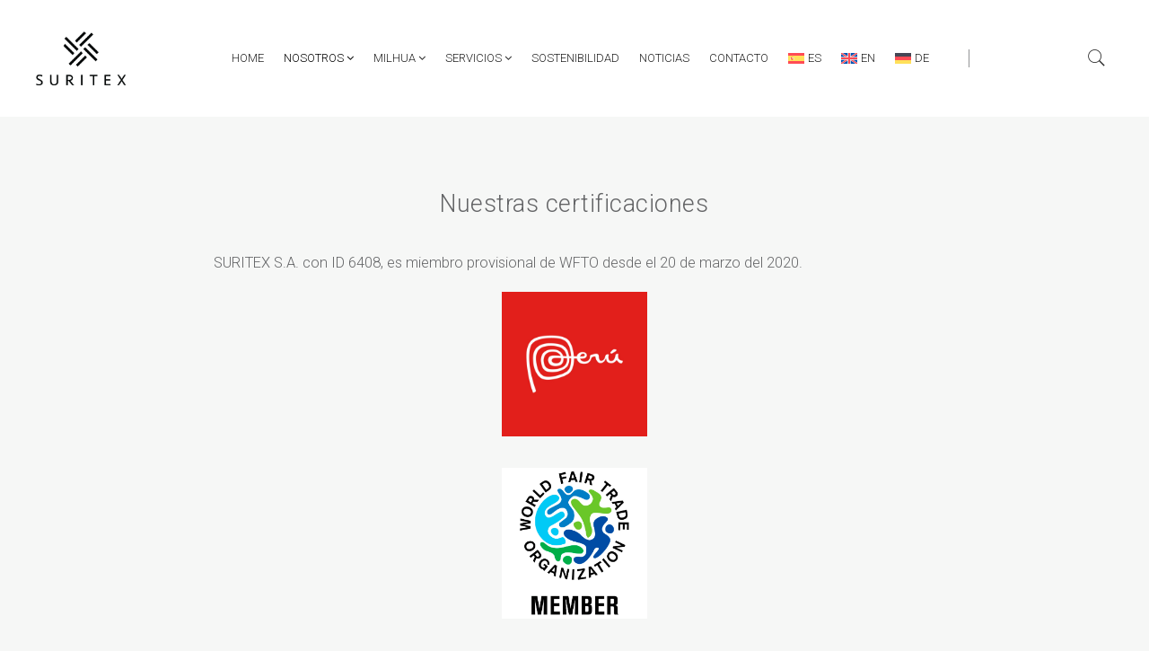

--- FILE ---
content_type: text/html; charset=UTF-8
request_url: https://www.suritexperu.com/certificaciones/
body_size: 29005
content:
<!DOCTYPE html>
<html lang="es-ES">
	<head>
		<meta http-equiv="Content-Type" content="text/html; charset=UTF-8"/>
		<meta name="viewport" content="width=device-width, initial-scale=1.0">
		<link rel="profile" href="http://gmpg.org/xfn/11">
		<link rel="pingback" href="https://www.suritexperu.com/xmlrpc.php">
		<meta itemprop="name" content="Certificaciones"/><meta itemprop="description" content=""/><meta itemprop="image" content="https://www.suritexperu.com/wp-includes/images/media/default.svg"/><meta name="twitter:card" content="summary_large_image"/><meta name="twitter:site" content="@SURITEX"/><meta name="twitter:title" content="Certificaciones"/><meta name="twitter:description" content=""/><meta name="twitter:creator" content="@SURITEX"/><meta name="twitter:image:src" content="https://www.suritexperu.com/wp-includes/images/media/default.svg"/><meta property="og:title" content="Certificaciones" /><meta property="og:url" content="https://www.suritexperu.com/certificaciones/" /><meta property="og:image" content="https://www.suritexperu.com/wp-includes/images/media/default.svg" /><meta property="og:image:url" content="https://www.suritexperu.com/wp-includes/images/media/default.svg" />
<meta property="og:description" content="" /><meta property="og:site_name" content="SURITEX" /><meta property="og:type" content="article" />
<title>Certificaciones &#8211; SURITEX</title>
<meta name='robots' content='max-image-preview:large' />
	<style>img:is([sizes="auto" i], [sizes^="auto," i]) { contain-intrinsic-size: 3000px 1500px }</style>
	<link rel="alternate" hreflang="es" href="https://www.suritexperu.com/certificaciones/" />
<link rel="alternate" hreflang="en" href="https://www.suritexperu.com/our-certifications/?lang=en" />
<link rel="alternate" hreflang="de" href="https://www.suritexperu.com/zertifizierungen/?lang=de" />
<link rel="alternate" hreflang="x-default" href="https://www.suritexperu.com/certificaciones/" />
<link rel='dns-prefetch' href='//fonts.googleapis.com' />
<link rel="alternate" type="application/rss+xml" title="SURITEX &raquo; Feed" href="https://www.suritexperu.com/feed/" />
<link rel="alternate" type="application/rss+xml" title="SURITEX &raquo; Feed de los comentarios" href="https://www.suritexperu.com/comments/feed/" />
<script type="text/javascript">
/* <![CDATA[ */
window._wpemojiSettings = {"baseUrl":"https:\/\/s.w.org\/images\/core\/emoji\/16.0.1\/72x72\/","ext":".png","svgUrl":"https:\/\/s.w.org\/images\/core\/emoji\/16.0.1\/svg\/","svgExt":".svg","source":{"wpemoji":"https:\/\/www.suritexperu.com\/wp-includes\/js\/wp-emoji.js?ver=6.8.3","twemoji":"https:\/\/www.suritexperu.com\/wp-includes\/js\/twemoji.js?ver=6.8.3"}};
/**
 * @output wp-includes/js/wp-emoji-loader.js
 */

/**
 * Emoji Settings as exported in PHP via _print_emoji_detection_script().
 * @typedef WPEmojiSettings
 * @type {object}
 * @property {?object} source
 * @property {?string} source.concatemoji
 * @property {?string} source.twemoji
 * @property {?string} source.wpemoji
 * @property {?boolean} DOMReady
 * @property {?Function} readyCallback
 */

/**
 * Support tests.
 * @typedef SupportTests
 * @type {object}
 * @property {?boolean} flag
 * @property {?boolean} emoji
 */

/**
 * IIFE to detect emoji support and load Twemoji if needed.
 *
 * @param {Window} window
 * @param {Document} document
 * @param {WPEmojiSettings} settings
 */
( function wpEmojiLoader( window, document, settings ) {
	if ( typeof Promise === 'undefined' ) {
		return;
	}

	var sessionStorageKey = 'wpEmojiSettingsSupports';
	var tests = [ 'flag', 'emoji' ];

	/**
	 * Checks whether the browser supports offloading to a Worker.
	 *
	 * @since 6.3.0
	 *
	 * @private
	 *
	 * @returns {boolean}
	 */
	function supportsWorkerOffloading() {
		return (
			typeof Worker !== 'undefined' &&
			typeof OffscreenCanvas !== 'undefined' &&
			typeof URL !== 'undefined' &&
			URL.createObjectURL &&
			typeof Blob !== 'undefined'
		);
	}

	/**
	 * @typedef SessionSupportTests
	 * @type {object}
	 * @property {number} timestamp
	 * @property {SupportTests} supportTests
	 */

	/**
	 * Get support tests from session.
	 *
	 * @since 6.3.0
	 *
	 * @private
	 *
	 * @returns {?SupportTests} Support tests, or null if not set or older than 1 week.
	 */
	function getSessionSupportTests() {
		try {
			/** @type {SessionSupportTests} */
			var item = JSON.parse(
				sessionStorage.getItem( sessionStorageKey )
			);
			if (
				typeof item === 'object' &&
				typeof item.timestamp === 'number' &&
				new Date().valueOf() < item.timestamp + 604800 && // Note: Number is a week in seconds.
				typeof item.supportTests === 'object'
			) {
				return item.supportTests;
			}
		} catch ( e ) {}
		return null;
	}

	/**
	 * Persist the supports in session storage.
	 *
	 * @since 6.3.0
	 *
	 * @private
	 *
	 * @param {SupportTests} supportTests Support tests.
	 */
	function setSessionSupportTests( supportTests ) {
		try {
			/** @type {SessionSupportTests} */
			var item = {
				supportTests: supportTests,
				timestamp: new Date().valueOf()
			};

			sessionStorage.setItem(
				sessionStorageKey,
				JSON.stringify( item )
			);
		} catch ( e ) {}
	}

	/**
	 * Checks if two sets of Emoji characters render the same visually.
	 *
	 * This is used to determine if the browser is rendering an emoji with multiple data points
	 * correctly. set1 is the emoji in the correct form, using a zero-width joiner. set2 is the emoji
	 * in the incorrect form, using a zero-width space. If the two sets render the same, then the browser
	 * does not support the emoji correctly.
	 *
	 * This function may be serialized to run in a Worker. Therefore, it cannot refer to variables from the containing
	 * scope. Everything must be passed by parameters.
	 *
	 * @since 4.9.0
	 *
	 * @private
	 *
	 * @param {CanvasRenderingContext2D} context 2D Context.
	 * @param {string} set1 Set of Emoji to test.
	 * @param {string} set2 Set of Emoji to test.
	 *
	 * @return {boolean} True if the two sets render the same.
	 */
	function emojiSetsRenderIdentically( context, set1, set2 ) {
		// Cleanup from previous test.
		context.clearRect( 0, 0, context.canvas.width, context.canvas.height );
		context.fillText( set1, 0, 0 );
		var rendered1 = new Uint32Array(
			context.getImageData(
				0,
				0,
				context.canvas.width,
				context.canvas.height
			).data
		);

		// Cleanup from previous test.
		context.clearRect( 0, 0, context.canvas.width, context.canvas.height );
		context.fillText( set2, 0, 0 );
		var rendered2 = new Uint32Array(
			context.getImageData(
				0,
				0,
				context.canvas.width,
				context.canvas.height
			).data
		);

		return rendered1.every( function ( rendered2Data, index ) {
			return rendered2Data === rendered2[ index ];
		} );
	}

	/**
	 * Checks if the center point of a single emoji is empty.
	 *
	 * This is used to determine if the browser is rendering an emoji with a single data point
	 * correctly. The center point of an incorrectly rendered emoji will be empty. A correctly
	 * rendered emoji will have a non-zero value at the center point.
	 *
	 * This function may be serialized to run in a Worker. Therefore, it cannot refer to variables from the containing
	 * scope. Everything must be passed by parameters.
	 *
	 * @since 6.8.2
	 *
	 * @private
	 *
	 * @param {CanvasRenderingContext2D} context 2D Context.
	 * @param {string} emoji Emoji to test.
	 *
	 * @return {boolean} True if the center point is empty.
	 */
	function emojiRendersEmptyCenterPoint( context, emoji ) {
		// Cleanup from previous test.
		context.clearRect( 0, 0, context.canvas.width, context.canvas.height );
		context.fillText( emoji, 0, 0 );

		// Test if the center point (16, 16) is empty (0,0,0,0).
		var centerPoint = context.getImageData(16, 16, 1, 1);
		for ( var i = 0; i < centerPoint.data.length; i++ ) {
			if ( centerPoint.data[ i ] !== 0 ) {
				// Stop checking the moment it's known not to be empty.
				return false;
			}
		}

		return true;
	}

	/**
	 * Determines if the browser properly renders Emoji that Twemoji can supplement.
	 *
	 * This function may be serialized to run in a Worker. Therefore, it cannot refer to variables from the containing
	 * scope. Everything must be passed by parameters.
	 *
	 * @since 4.2.0
	 *
	 * @private
	 *
	 * @param {CanvasRenderingContext2D} context 2D Context.
	 * @param {string} type Whether to test for support of "flag" or "emoji".
	 * @param {Function} emojiSetsRenderIdentically Reference to emojiSetsRenderIdentically function, needed due to minification.
	 * @param {Function} emojiRendersEmptyCenterPoint Reference to emojiRendersEmptyCenterPoint function, needed due to minification.
	 *
	 * @return {boolean} True if the browser can render emoji, false if it cannot.
	 */
	function browserSupportsEmoji( context, type, emojiSetsRenderIdentically, emojiRendersEmptyCenterPoint ) {
		var isIdentical;

		switch ( type ) {
			case 'flag':
				/*
				 * Test for Transgender flag compatibility. Added in Unicode 13.
				 *
				 * To test for support, we try to render it, and compare the rendering to how it would look if
				 * the browser doesn't render it correctly (white flag emoji + transgender symbol).
				 */
				isIdentical = emojiSetsRenderIdentically(
					context,
					'\uD83C\uDFF3\uFE0F\u200D\u26A7\uFE0F', // as a zero-width joiner sequence
					'\uD83C\uDFF3\uFE0F\u200B\u26A7\uFE0F' // separated by a zero-width space
				);

				if ( isIdentical ) {
					return false;
				}

				/*
				 * Test for Sark flag compatibility. This is the least supported of the letter locale flags,
				 * so gives us an easy test for full support.
				 *
				 * To test for support, we try to render it, and compare the rendering to how it would look if
				 * the browser doesn't render it correctly ([C] + [Q]).
				 */
				isIdentical = emojiSetsRenderIdentically(
					context,
					'\uD83C\uDDE8\uD83C\uDDF6', // as the sequence of two code points
					'\uD83C\uDDE8\u200B\uD83C\uDDF6' // as the two code points separated by a zero-width space
				);

				if ( isIdentical ) {
					return false;
				}

				/*
				 * Test for English flag compatibility. England is a country in the United Kingdom, it
				 * does not have a two letter locale code but rather a five letter sub-division code.
				 *
				 * To test for support, we try to render it, and compare the rendering to how it would look if
				 * the browser doesn't render it correctly (black flag emoji + [G] + [B] + [E] + [N] + [G]).
				 */
				isIdentical = emojiSetsRenderIdentically(
					context,
					// as the flag sequence
					'\uD83C\uDFF4\uDB40\uDC67\uDB40\uDC62\uDB40\uDC65\uDB40\uDC6E\uDB40\uDC67\uDB40\uDC7F',
					// with each code point separated by a zero-width space
					'\uD83C\uDFF4\u200B\uDB40\uDC67\u200B\uDB40\uDC62\u200B\uDB40\uDC65\u200B\uDB40\uDC6E\u200B\uDB40\uDC67\u200B\uDB40\uDC7F'
				);

				return ! isIdentical;
			case 'emoji':
				/*
				 * Does Emoji 16.0 cause the browser to go splat?
				 *
				 * To test for Emoji 16.0 support, try to render a new emoji: Splatter.
				 *
				 * The splatter emoji is a single code point emoji. Testing for browser support
				 * required testing the center point of the emoji to see if it is empty.
				 *
				 * 0xD83E 0xDEDF (\uD83E\uDEDF) == 🫟 Splatter.
				 *
				 * When updating this test, please ensure that the emoji is either a single code point
				 * or switch to using the emojiSetsRenderIdentically function and testing with a zero-width
				 * joiner vs a zero-width space.
				 */
				var notSupported = emojiRendersEmptyCenterPoint( context, '\uD83E\uDEDF' );
				return ! notSupported;
		}

		return false;
	}

	/**
	 * Checks emoji support tests.
	 *
	 * This function may be serialized to run in a Worker. Therefore, it cannot refer to variables from the containing
	 * scope. Everything must be passed by parameters.
	 *
	 * @since 6.3.0
	 *
	 * @private
	 *
	 * @param {string[]} tests Tests.
	 * @param {Function} browserSupportsEmoji Reference to browserSupportsEmoji function, needed due to minification.
	 * @param {Function} emojiSetsRenderIdentically Reference to emojiSetsRenderIdentically function, needed due to minification.
	 * @param {Function} emojiRendersEmptyCenterPoint Reference to emojiRendersEmptyCenterPoint function, needed due to minification.
	 *
	 * @return {SupportTests} Support tests.
	 */
	function testEmojiSupports( tests, browserSupportsEmoji, emojiSetsRenderIdentically, emojiRendersEmptyCenterPoint ) {
		var canvas;
		if (
			typeof WorkerGlobalScope !== 'undefined' &&
			self instanceof WorkerGlobalScope
		) {
			canvas = new OffscreenCanvas( 300, 150 ); // Dimensions are default for HTMLCanvasElement.
		} else {
			canvas = document.createElement( 'canvas' );
		}

		var context = canvas.getContext( '2d', { willReadFrequently: true } );

		/*
		 * Chrome on OS X added native emoji rendering in M41. Unfortunately,
		 * it doesn't work when the font is bolder than 500 weight. So, we
		 * check for bold rendering support to avoid invisible emoji in Chrome.
		 */
		context.textBaseline = 'top';
		context.font = '600 32px Arial';

		var supports = {};
		tests.forEach( function ( test ) {
			supports[ test ] = browserSupportsEmoji( context, test, emojiSetsRenderIdentically, emojiRendersEmptyCenterPoint );
		} );
		return supports;
	}

	/**
	 * Adds a script to the head of the document.
	 *
	 * @ignore
	 *
	 * @since 4.2.0
	 *
	 * @param {string} src The url where the script is located.
	 *
	 * @return {void}
	 */
	function addScript( src ) {
		var script = document.createElement( 'script' );
		script.src = src;
		script.defer = true;
		document.head.appendChild( script );
	}

	settings.supports = {
		everything: true,
		everythingExceptFlag: true
	};

	// Create a promise for DOMContentLoaded since the worker logic may finish after the event has fired.
	var domReadyPromise = new Promise( function ( resolve ) {
		document.addEventListener( 'DOMContentLoaded', resolve, {
			once: true
		} );
	} );

	// Obtain the emoji support from the browser, asynchronously when possible.
	new Promise( function ( resolve ) {
		var supportTests = getSessionSupportTests();
		if ( supportTests ) {
			resolve( supportTests );
			return;
		}

		if ( supportsWorkerOffloading() ) {
			try {
				// Note that the functions are being passed as arguments due to minification.
				var workerScript =
					'postMessage(' +
					testEmojiSupports.toString() +
					'(' +
					[
						JSON.stringify( tests ),
						browserSupportsEmoji.toString(),
						emojiSetsRenderIdentically.toString(),
						emojiRendersEmptyCenterPoint.toString()
					].join( ',' ) +
					'));';
				var blob = new Blob( [ workerScript ], {
					type: 'text/javascript'
				} );
				var worker = new Worker( URL.createObjectURL( blob ), { name: 'wpTestEmojiSupports' } );
				worker.onmessage = function ( event ) {
					supportTests = event.data;
					setSessionSupportTests( supportTests );
					worker.terminate();
					resolve( supportTests );
				};
				return;
			} catch ( e ) {}
		}

		supportTests = testEmojiSupports( tests, browserSupportsEmoji, emojiSetsRenderIdentically, emojiRendersEmptyCenterPoint );
		setSessionSupportTests( supportTests );
		resolve( supportTests );
	} )
		// Once the browser emoji support has been obtained from the session, finalize the settings.
		.then( function ( supportTests ) {
			/*
			 * Tests the browser support for flag emojis and other emojis, and adjusts the
			 * support settings accordingly.
			 */
			for ( var test in supportTests ) {
				settings.supports[ test ] = supportTests[ test ];

				settings.supports.everything =
					settings.supports.everything && settings.supports[ test ];

				if ( 'flag' !== test ) {
					settings.supports.everythingExceptFlag =
						settings.supports.everythingExceptFlag &&
						settings.supports[ test ];
				}
			}

			settings.supports.everythingExceptFlag =
				settings.supports.everythingExceptFlag &&
				! settings.supports.flag;

			// Sets DOMReady to false and assigns a ready function to settings.
			settings.DOMReady = false;
			settings.readyCallback = function () {
				settings.DOMReady = true;
			};
		} )
		.then( function () {
			return domReadyPromise;
		} )
		.then( function () {
			// When the browser can not render everything we need to load a polyfill.
			if ( ! settings.supports.everything ) {
				settings.readyCallback();

				var src = settings.source || {};

				if ( src.concatemoji ) {
					addScript( src.concatemoji );
				} else if ( src.wpemoji && src.twemoji ) {
					addScript( src.twemoji );
					addScript( src.wpemoji );
				}
			}
		} );
} )( window, document, window._wpemojiSettings );

/* ]]> */
</script>
<link rel='stylesheet' id='sbi_styles-css' href='https://www.suritexperu.com/wp-content/plugins/instagram-feed/css/sbi-styles.css?ver=6.9.1' type='text/css' media='all' />
<style id='wp-emoji-styles-inline-css' type='text/css'>

	img.wp-smiley, img.emoji {
		display: inline !important;
		border: none !important;
		box-shadow: none !important;
		height: 1em !important;
		width: 1em !important;
		margin: 0 0.07em !important;
		vertical-align: -0.1em !important;
		background: none !important;
		padding: 0 !important;
	}
</style>
<link rel='stylesheet' id='wp-block-library-css' href='https://www.suritexperu.com/wp-includes/css/dist/block-library/style.css?ver=6.8.3' type='text/css' media='all' />
<style id='classic-theme-styles-inline-css' type='text/css'>
/**
 * These rules are needed for backwards compatibility.
 * They should match the button element rules in the base theme.json file.
 */
.wp-block-button__link {
	color: #ffffff;
	background-color: #32373c;
	border-radius: 9999px; /* 100% causes an oval, but any explicit but really high value retains the pill shape. */

	/* This needs a low specificity so it won't override the rules from the button element if defined in theme.json. */
	box-shadow: none;
	text-decoration: none;

	/* The extra 2px are added to size solids the same as the outline versions.*/
	padding: calc(0.667em + 2px) calc(1.333em + 2px);

	font-size: 1.125em;
}

.wp-block-file__button {
	background: #32373c;
	color: #ffffff;
	text-decoration: none;
}

</style>
<style id='global-styles-inline-css' type='text/css'>
:root{--wp--preset--aspect-ratio--square: 1;--wp--preset--aspect-ratio--4-3: 4/3;--wp--preset--aspect-ratio--3-4: 3/4;--wp--preset--aspect-ratio--3-2: 3/2;--wp--preset--aspect-ratio--2-3: 2/3;--wp--preset--aspect-ratio--16-9: 16/9;--wp--preset--aspect-ratio--9-16: 9/16;--wp--preset--color--black: #000000;--wp--preset--color--cyan-bluish-gray: #abb8c3;--wp--preset--color--white: #ffffff;--wp--preset--color--pale-pink: #f78da7;--wp--preset--color--vivid-red: #cf2e2e;--wp--preset--color--luminous-vivid-orange: #ff6900;--wp--preset--color--luminous-vivid-amber: #fcb900;--wp--preset--color--light-green-cyan: #7bdcb5;--wp--preset--color--vivid-green-cyan: #00d084;--wp--preset--color--pale-cyan-blue: #8ed1fc;--wp--preset--color--vivid-cyan-blue: #0693e3;--wp--preset--color--vivid-purple: #9b51e0;--wp--preset--gradient--vivid-cyan-blue-to-vivid-purple: linear-gradient(135deg,rgba(6,147,227,1) 0%,rgb(155,81,224) 100%);--wp--preset--gradient--light-green-cyan-to-vivid-green-cyan: linear-gradient(135deg,rgb(122,220,180) 0%,rgb(0,208,130) 100%);--wp--preset--gradient--luminous-vivid-amber-to-luminous-vivid-orange: linear-gradient(135deg,rgba(252,185,0,1) 0%,rgba(255,105,0,1) 100%);--wp--preset--gradient--luminous-vivid-orange-to-vivid-red: linear-gradient(135deg,rgba(255,105,0,1) 0%,rgb(207,46,46) 100%);--wp--preset--gradient--very-light-gray-to-cyan-bluish-gray: linear-gradient(135deg,rgb(238,238,238) 0%,rgb(169,184,195) 100%);--wp--preset--gradient--cool-to-warm-spectrum: linear-gradient(135deg,rgb(74,234,220) 0%,rgb(151,120,209) 20%,rgb(207,42,186) 40%,rgb(238,44,130) 60%,rgb(251,105,98) 80%,rgb(254,248,76) 100%);--wp--preset--gradient--blush-light-purple: linear-gradient(135deg,rgb(255,206,236) 0%,rgb(152,150,240) 100%);--wp--preset--gradient--blush-bordeaux: linear-gradient(135deg,rgb(254,205,165) 0%,rgb(254,45,45) 50%,rgb(107,0,62) 100%);--wp--preset--gradient--luminous-dusk: linear-gradient(135deg,rgb(255,203,112) 0%,rgb(199,81,192) 50%,rgb(65,88,208) 100%);--wp--preset--gradient--pale-ocean: linear-gradient(135deg,rgb(255,245,203) 0%,rgb(182,227,212) 50%,rgb(51,167,181) 100%);--wp--preset--gradient--electric-grass: linear-gradient(135deg,rgb(202,248,128) 0%,rgb(113,206,126) 100%);--wp--preset--gradient--midnight: linear-gradient(135deg,rgb(2,3,129) 0%,rgb(40,116,252) 100%);--wp--preset--font-size--small: 13px;--wp--preset--font-size--medium: 20px;--wp--preset--font-size--large: 36px;--wp--preset--font-size--x-large: 42px;--wp--preset--spacing--20: 0.44rem;--wp--preset--spacing--30: 0.67rem;--wp--preset--spacing--40: 1rem;--wp--preset--spacing--50: 1.5rem;--wp--preset--spacing--60: 2.25rem;--wp--preset--spacing--70: 3.38rem;--wp--preset--spacing--80: 5.06rem;--wp--preset--shadow--natural: 6px 6px 9px rgba(0, 0, 0, 0.2);--wp--preset--shadow--deep: 12px 12px 50px rgba(0, 0, 0, 0.4);--wp--preset--shadow--sharp: 6px 6px 0px rgba(0, 0, 0, 0.2);--wp--preset--shadow--outlined: 6px 6px 0px -3px rgba(255, 255, 255, 1), 6px 6px rgba(0, 0, 0, 1);--wp--preset--shadow--crisp: 6px 6px 0px rgba(0, 0, 0, 1);}:where(.is-layout-flex){gap: 0.5em;}:where(.is-layout-grid){gap: 0.5em;}body .is-layout-flex{display: flex;}.is-layout-flex{flex-wrap: wrap;align-items: center;}.is-layout-flex > :is(*, div){margin: 0;}body .is-layout-grid{display: grid;}.is-layout-grid > :is(*, div){margin: 0;}:where(.wp-block-columns.is-layout-flex){gap: 2em;}:where(.wp-block-columns.is-layout-grid){gap: 2em;}:where(.wp-block-post-template.is-layout-flex){gap: 1.25em;}:where(.wp-block-post-template.is-layout-grid){gap: 1.25em;}.has-black-color{color: var(--wp--preset--color--black) !important;}.has-cyan-bluish-gray-color{color: var(--wp--preset--color--cyan-bluish-gray) !important;}.has-white-color{color: var(--wp--preset--color--white) !important;}.has-pale-pink-color{color: var(--wp--preset--color--pale-pink) !important;}.has-vivid-red-color{color: var(--wp--preset--color--vivid-red) !important;}.has-luminous-vivid-orange-color{color: var(--wp--preset--color--luminous-vivid-orange) !important;}.has-luminous-vivid-amber-color{color: var(--wp--preset--color--luminous-vivid-amber) !important;}.has-light-green-cyan-color{color: var(--wp--preset--color--light-green-cyan) !important;}.has-vivid-green-cyan-color{color: var(--wp--preset--color--vivid-green-cyan) !important;}.has-pale-cyan-blue-color{color: var(--wp--preset--color--pale-cyan-blue) !important;}.has-vivid-cyan-blue-color{color: var(--wp--preset--color--vivid-cyan-blue) !important;}.has-vivid-purple-color{color: var(--wp--preset--color--vivid-purple) !important;}.has-black-background-color{background-color: var(--wp--preset--color--black) !important;}.has-cyan-bluish-gray-background-color{background-color: var(--wp--preset--color--cyan-bluish-gray) !important;}.has-white-background-color{background-color: var(--wp--preset--color--white) !important;}.has-pale-pink-background-color{background-color: var(--wp--preset--color--pale-pink) !important;}.has-vivid-red-background-color{background-color: var(--wp--preset--color--vivid-red) !important;}.has-luminous-vivid-orange-background-color{background-color: var(--wp--preset--color--luminous-vivid-orange) !important;}.has-luminous-vivid-amber-background-color{background-color: var(--wp--preset--color--luminous-vivid-amber) !important;}.has-light-green-cyan-background-color{background-color: var(--wp--preset--color--light-green-cyan) !important;}.has-vivid-green-cyan-background-color{background-color: var(--wp--preset--color--vivid-green-cyan) !important;}.has-pale-cyan-blue-background-color{background-color: var(--wp--preset--color--pale-cyan-blue) !important;}.has-vivid-cyan-blue-background-color{background-color: var(--wp--preset--color--vivid-cyan-blue) !important;}.has-vivid-purple-background-color{background-color: var(--wp--preset--color--vivid-purple) !important;}.has-black-border-color{border-color: var(--wp--preset--color--black) !important;}.has-cyan-bluish-gray-border-color{border-color: var(--wp--preset--color--cyan-bluish-gray) !important;}.has-white-border-color{border-color: var(--wp--preset--color--white) !important;}.has-pale-pink-border-color{border-color: var(--wp--preset--color--pale-pink) !important;}.has-vivid-red-border-color{border-color: var(--wp--preset--color--vivid-red) !important;}.has-luminous-vivid-orange-border-color{border-color: var(--wp--preset--color--luminous-vivid-orange) !important;}.has-luminous-vivid-amber-border-color{border-color: var(--wp--preset--color--luminous-vivid-amber) !important;}.has-light-green-cyan-border-color{border-color: var(--wp--preset--color--light-green-cyan) !important;}.has-vivid-green-cyan-border-color{border-color: var(--wp--preset--color--vivid-green-cyan) !important;}.has-pale-cyan-blue-border-color{border-color: var(--wp--preset--color--pale-cyan-blue) !important;}.has-vivid-cyan-blue-border-color{border-color: var(--wp--preset--color--vivid-cyan-blue) !important;}.has-vivid-purple-border-color{border-color: var(--wp--preset--color--vivid-purple) !important;}.has-vivid-cyan-blue-to-vivid-purple-gradient-background{background: var(--wp--preset--gradient--vivid-cyan-blue-to-vivid-purple) !important;}.has-light-green-cyan-to-vivid-green-cyan-gradient-background{background: var(--wp--preset--gradient--light-green-cyan-to-vivid-green-cyan) !important;}.has-luminous-vivid-amber-to-luminous-vivid-orange-gradient-background{background: var(--wp--preset--gradient--luminous-vivid-amber-to-luminous-vivid-orange) !important;}.has-luminous-vivid-orange-to-vivid-red-gradient-background{background: var(--wp--preset--gradient--luminous-vivid-orange-to-vivid-red) !important;}.has-very-light-gray-to-cyan-bluish-gray-gradient-background{background: var(--wp--preset--gradient--very-light-gray-to-cyan-bluish-gray) !important;}.has-cool-to-warm-spectrum-gradient-background{background: var(--wp--preset--gradient--cool-to-warm-spectrum) !important;}.has-blush-light-purple-gradient-background{background: var(--wp--preset--gradient--blush-light-purple) !important;}.has-blush-bordeaux-gradient-background{background: var(--wp--preset--gradient--blush-bordeaux) !important;}.has-luminous-dusk-gradient-background{background: var(--wp--preset--gradient--luminous-dusk) !important;}.has-pale-ocean-gradient-background{background: var(--wp--preset--gradient--pale-ocean) !important;}.has-electric-grass-gradient-background{background: var(--wp--preset--gradient--electric-grass) !important;}.has-midnight-gradient-background{background: var(--wp--preset--gradient--midnight) !important;}.has-small-font-size{font-size: var(--wp--preset--font-size--small) !important;}.has-medium-font-size{font-size: var(--wp--preset--font-size--medium) !important;}.has-large-font-size{font-size: var(--wp--preset--font-size--large) !important;}.has-x-large-font-size{font-size: var(--wp--preset--font-size--x-large) !important;}
:where(.wp-block-post-template.is-layout-flex){gap: 1.25em;}:where(.wp-block-post-template.is-layout-grid){gap: 1.25em;}
:where(.wp-block-columns.is-layout-flex){gap: 2em;}:where(.wp-block-columns.is-layout-grid){gap: 2em;}
:root :where(.wp-block-pullquote){font-size: 1.5em;line-height: 1.6;}
</style>
<link rel='stylesheet' id='wpml-blocks-css' href='https://www.suritexperu.com/wp-content/plugins/sitepress-multilingual-cms/dist/css/blocks/styles.css?ver=4.6.3' type='text/css' media='all' />
<link rel='stylesheet' id='contact-form-7-css' href='https://www.suritexperu.com/wp-content/plugins/contact-form-7/includes/css/styles.css?ver=6.1.2' type='text/css' media='all' />
<link rel='stylesheet' id='image-hover-effects-css-css' href='https://www.suritexperu.com/wp-content/plugins/mega-addons-for-visual-composer/css/ihover.css?ver=6.8.3' type='text/css' media='all' />
<link rel='stylesheet' id='style-css-css' href='https://www.suritexperu.com/wp-content/plugins/mega-addons-for-visual-composer/css/style.css?ver=6.8.3' type='text/css' media='all' />
<link rel='stylesheet' id='font-awesome-latest-css' href='https://www.suritexperu.com/wp-content/plugins/mega-addons-for-visual-composer/css/font-awesome/css/all.css?ver=6.8.3' type='text/css' media='all' />
<style id='woocommerce-inline-inline-css' type='text/css'>
.woocommerce form .form-row .required { visibility: visible; }
</style>
<link rel='stylesheet' id='wpa-wcvs-frontend-css' href='https://www.suritexperu.com/wp-content/plugins/wpa-woocommerce-variation-swatch/assets/css/wcvs-frontend.css?ver=6.8.3' type='text/css' media='all' />
<link rel='stylesheet' id='wpml-menu-item-0-css' href='//www.suritexperu.com/wp-content/plugins/sitepress-multilingual-cms/templates/language-switchers/menu-item/style.min.css?ver=1' type='text/css' media='all' />
<link rel='stylesheet' id='brands-styles-css' href='https://www.suritexperu.com/wp-content/plugins/woocommerce/assets/css/brands.css?ver=10.2.3' type='text/css' media='all' />
<link rel='stylesheet' id='jas-font-google-css' href='https://fonts.googleapis.com/css?family=Poppins%3A300%2C400%2C500%2C600%2C700%7CLibre+Baskerville%3A400italic%7CRoboto%3A300&#038;subset=latin%2Clatin-ext&#038;ver=6.8.3' type='text/css' media='all' />
<link rel='stylesheet' id='fontawesome-css' href='https://www.suritexperu.com/wp-content/themes/claue/assets/vendors/font-awesome/css/font-awesome.min.css?ver=2.2.5' type='text/css' media='all' />
<link rel='stylesheet' id='font-stroke-css' href='https://www.suritexperu.com/wp-content/themes/claue/assets/vendors/font-stroke/css/font-stroke.min.css?ver=2.2.5' type='text/css' media='all' />
<link rel='stylesheet' id='slick-css' href='https://www.suritexperu.com/wp-content/themes/claue/assets/vendors/slick/slick.css?ver=2.2.5' type='text/css' media='all' />
<link rel='stylesheet' id='jas-claue-animated-css' href='https://www.suritexperu.com/wp-content/themes/claue/assets/css/animate.css?ver=2.2.5' type='text/css' media='all' />
<link rel='stylesheet' id='jas-claue-style-css' href='https://www.suritexperu.com/wp-content/themes/claue/style.css?ver=2.2.5' type='text/css' media='all' />
<style id='jas-claue-style-inline-css' type='text/css'>
@media only screen and (min-width: 75em) {.jas-container, .boxed .header__top, .boxed .jas-wc-single .bgbl, .boxed #jas-footer, .dokan-dashboard .dokan-dashboard-wrap, .dokan-store .dokan-dashboard-wrap {width: 1220px !important;}}.jas-branding {max-width: 100px;margin: auto;}.jas-portfolio .page-head {background-image:  url(https://janstudio.net/claue/demo/wp-content/uploads/2016/10/shop-category.jpg);background-size:       cover;background-repeat:     no-repeat;background-position:   center center;background-attachment: scroll;}.jas-offline-content {background-image:  url(https://www.suritexperu.com/wp-content/uploads/2020/10/bg-mantenimiento.jpg)     ;background-size:       auto;background-repeat:     repeat;background-position:   left top;background-attachment: scroll;}body, .jas-menu > li > a, .f__pop, .jas-menu ul li a {font-family: "Roboto";font-weight:300;font-size:14px;color:#878787}h1, h2, h3, h4, h5, h6, .f__pop {font-family: "Roboto";font-weight:300}h1, h2, h3, h4, h5, h6 {color:#222}h1 { font-size:48px; }h2 { font-size:36px; }h3 { font-size:24px; }h4 { font-size:21px; }h5 { font-size:18px; }h6 { font-size:16px; }a:hover, a:active,.cp, .chp:hover,.inside-thumb a:hover,.jas-blog-slider .post-thumbnail > div a:hover,.shop-top-sidebar .product-categories li.current-cat > a,.quantity .qty a:hover,.cart .yith-wcwl-add-to-wishlist a:hover,.woocommerce-MyAccount-navigation ul li:hover a,.woocommerce-MyAccount-navigation ul li.is-active a {color: #000000;}input[type="submit"]:hover,button:hover,a.button:hover,.jas-ajax-load a:hover,.widget .tagcloud a:hover,.jas-ajax-load a:hover,.cart .yith-wcwl-add-to-wishlist:hover,.p-video a:hover,button.button:hover {border-color: #000000;}input[type="submit"]:hover,button:hover,a.button:hover,button.button:hover,.jas-ajax-load a:hover,.bgp, .bghp:hover,.signup-newsletter-form input.submit-btn:hover,.widget .tagcloud a:hover,.widget_price_filter .ui-slider-range,.widget_price_filter .ui-state-default,.jas-mini-cart .checkout,.jas-ajax-load a:hover,.metaslider .flexslider .flex-prev, .metaslider .flexslider .flex-next,button.single_add_to_cart_button,.jas_wcpb_add_to_cart.single_add_to_cart_button,.jas-service[class*="icon-"] .icon:before,.cart__popup-action .checkout-button,div.wpforms-container-full .wpforms-form button[type="submit"],div.wpforms-container-full .wpforms-form button[type="submit"]:hover {background-color: #000000;}a,h1, h2, h3, h4, h5, h6,input[type="submit"],button,a.button,.jas-ajax-load a,.cd,.wp-caption-text,#jas-header .jas-social a,#jas-backtop:hover span i,.page-numbers li,.page-numbers li a,.jas-portfolio-single .portfolio-meta span,.sidebar .widget ul li:before,.widget ul.product_list_widget li a span.product-title,.widget .tagcloud a,.filter-trigger:hover,.filter-trigger:focus,.jas-mini-cart .mini_cart_item a:nth-child(2),.btn-atc .yith-wcwl-add-to-wishlist .ajax-loading,.product-category h3,.quantity input.input-text[type="number"],.cart .yith-wcwl-add-to-wishlist a,.wc-tabs li.active a,.wc-tabs li a:hover,.shop_table th,.order-total,.order-total td,.woocommerce-MyAccount-navigation ul li a,.jas-filter a.selected,.jas-filter a:hover,.jas-row .vc_tta-color-grey.vc_tta-style-classic .vc_tta-tab > a:focus, .jas-row .vc_tta-color-grey.vc_tta-style-classic .vc_tta-tab > a:hover,.jas-row .vc_tta-color-grey.vc_tta-style-classic .vc_tta-tab.vc_active > a,.metaslider .flexslider .caption-wrap h2,.metaslider .flexslider .caption-wrap h3,.metaslider .flexslider .caption-wrap h4,.jas-menu ul li:hover > a,#jas-mobile-menu ul li a,.holder {color: #222;}input:not([type="submit"]):not([type="checkbox"]):focus,textarea:focus,.error-404.not-found a,.more-link,.widget .tagcloud a,.widget .woocommerce-product-search,.widget .search-form,.woocommerce .widget_layered_nav ul.yith-wcan-label li a:hover,.woocommerce-page .widget_layered_nav ul.yith-wcan-label li a:hover,.woocommerce .widget_layered_nav ul.yith-wcan-label li.chosen a,.woocommerce-page .widget_layered_nav ul.yith-wcan-label li.chosen a,.jas-ajax-load a,form .quantity,.quantity input.input-text[type="number"]:focus,.cart .yith-wcwl-add-to-wishlist,.wc-tabs li.active a,.p-video a,.jas-filter a.selected,.jas-row .vc_tta-color-grey.vc_tta-style-classic .vc_tta-tab > a:focus, .jas-row .vc_tta-color-grey.vc_tta-style-classic .vc_tta-tab > a:hover,.jas-row .vc_tta-color-grey.vc_tta-style-classic .vc_tta-tab.vc_active > a {border-color: #222;}mark,.signup-newsletter-form input.submit-btn,.error-404.not-found a:hover,.more-link:hover,.widget h4.widget-title:after,.widget .woocommerce-product-search input[type="submit"],.widget .search-form .search-submit,.woocommerce .widget_layered_nav ul.yith-wcan-label li a:hover,.woocommerce-page .widget_layered_nav ul.yith-wcan-label li a:hover,.woocommerce .widget_layered_nav ul.yith-wcan-label li.chosen a,.woocommerce-page .widget_layered_nav ul.yith-wcan-label li.chosen a,.jas-mini-cart .button,.btn-quickview:hover,.tab-heading:after,.product-extra-title h2:before,.product-extra-title h2:after,.section-title:before,.section-title:after {background-color: #222;}body { background-color: #fff}body { color: #878787}h1, h2, h3, h4, h5, h6 { color: #222}.jas-socials a,.header-text,.header__top .jas-action a {color: #878787;}.jas-menu > li > a,#jas-mobile-menu ul > li:hover > a, #jas-mobile-menu ul > li.current-menu-item > a, #jas-mobile-menu ul > li.current-menu-parent > a, #jas-mobile-menu ul > li.current-menu-ancestor > a,#jas-mobile-menu ul > li:hover > .holder, #jas-mobile-menu ul > li.current-menu-item > .holder,#jas-mobile-menu ul > li.current-menu-parent  > .holder,#jas-mobile-menu ul > li.current-menu-ancestor > .holder,.jas-menu li.current-product_cat-ancestor > a,.jas-action a {color: #222;}.jas-menu li > a:hover,.jas-menu li.current-menu-ancestor > a,.jas-menu li.current-menu-item > a,.jas-account-menu a:hover,.jas-action a:hover {color: #000000;}.jas-menu ul a, .jas-account-menu ul a, .jas-menu ul li a {color: #878787;}.jas-menu ul li a:hover {color: #222;}.jas-account-menu ul, .jas-menu > li > ul {background: rgba(255, 255, 255, 0.95);}.home .header__transparent .jas-menu > li > a {color: #222;}.home .header__transparent .jas-menu li > a:hover {color: #000000;}.home .header-sticky .jas-menu > li > a,.home .header-sticky .jas-action a  {color: #222;}.header-sticky .header__mid {background: #fff;}.header-sticky .jas-menu > li > a,.header-sticky .jas-action a  {color: #222;}.header-sticky .jas-menu li a:hover, .header-sticky .jas-menu li.current-menu-ancestor > a, .header-sticky .jas-menu li.current-menu-item > a,.header-sticky .jas-action a:hover {color: #000000;}.header-sticky .jas-account-menu ul, .header-sticky .jas-menu > li > ul {background: rgba(255, 255, 255, 0.95);}.header-sticky .jas-menu ul li a {color: #222;}.header-sticky .jas-menu ul li a:hover,.header-sticky .jas-menu ul li.current-menu-item a,.header-sticky .jas-menu ul li.current-menu-ancestor > a {color: #000000;}#jas-footer {background: #f6f6f8;}#jas-footer {color: #878787;}.footer__top a, .footer__bot a {color: #878787;}.footer__top .widget-title {color: #222;}.footer__top a:hover, .footer__bot a:hover {color: #000000;}.badge span {background:#fe9931;}.badge span {color:#fff;}.badge .new {background:#000000;}.product-image .product-attr {background:transparent;}.single-product.postid-5532 .jas-container { width: 100%; padding: 0 30px;}.sidebar .widget.yith-woocommerce-ajax-product-filter ul li:before { content:none;}.sidebar .widget.yith-woocommerce-ajax-product-filter ul li { padding-left: 0;}.banner-shop-online{    background: url(https://www.suritexperu.com/wp-content/uploads/2021/02/Milhua-banner-min.jpg)!important;    background-position: center top!important;}.banner-shop-online{padding: 20px 5%!important;}.banner-shop-online #menu-accesorios a{color: #fff!important;}.banner-shop-online #menu-accesorios >li> a {    font-size: 15px!important;}.banner-shop-online  + div{display: none!important;}.post-type-archive-product .jas-container{display: none!important;}#menu-accesorios-1 >li >ul >li.menu-item-has-children > ul ,#menu-accesorios  >li >ul >li.menu-item-has-children > ul{display: none; transition: all .3s;}#menu-accesorios-1 >li >ul >li.menu-item-has-children:hover > ul ,#menu-accesorios  >li >ul >li.menu-item-has-children:hover > ul {display: block;}.product .product-info .price{display: none!important;}.price-review{    display: block;}.entry-summary .product-sku{font-family: 'Roboto', sans-serif;    font-weight: 300;    font-style: normal;    font-size: 14px;    color: #000;    margin-bottom: 10px;}.cat-top{    overflow: hidden;}.cat-top> span{ margin-left: -68px;}.product_meta {    display: none;    width: 100%;}..content-quickview {    padding: 20px 20px 20px 0;    background: #eee;    padding: 20px;}.product-quickview, .wc-content-help {    max-width: 700px;overflow: hidden;    padding: 20px;}.content-quickview {    padding: 20px 20px 20px 0;      padding: 30px 20px 10px;    background: #efefef;overflow: hidden;}.social-share,.detail_link{display: none!important;}.summary {    overflow: hidden;}video:active,video:focus{box-shadow: none;    outline: none!important;}.d-movil{  display: none !important;}
</style>
<link rel='stylesheet' id='js_composer_front-css' href='https://www.suritexperu.com/wp-content/plugins/js_composer/assets/css/js_composer.min.css?ver=8.6.1' type='text/css' media='all' />
<script type="text/template" id="tmpl-variation-template">
	<div class="woocommerce-variation-description">{{{ data.variation.variation_description }}}</div>
	<div class="woocommerce-variation-price">{{{ data.variation.price_html }}}</div>
	<div class="woocommerce-variation-availability">{{{ data.variation.availability_html }}}</div>
</script>
<script type="text/template" id="tmpl-unavailable-variation-template">
	<p role="alert">Lo siento, este producto no está disponible. Por favor, elige otra combinación.</p>
</script>
<script type="text/javascript" src="https://www.suritexperu.com/wp-includes/js/jquery/jquery.js?ver=3.7.1" id="jquery-core-js"></script>
<script type="text/javascript" src="https://www.suritexperu.com/wp-includes/js/jquery/jquery-migrate.js?ver=3.4.1" id="jquery-migrate-js"></script>
<script type="text/javascript" src="//www.suritexperu.com/wp-content/plugins/revslider/sr6/assets/js/rbtools.min.js?ver=6.7.36" async id="tp-tools-js"></script>
<script type="text/javascript" src="//www.suritexperu.com/wp-content/plugins/revslider/sr6/assets/js/rs6.min.js?ver=6.7.36" async id="revmin-js"></script>
<script type="text/javascript" src="https://www.suritexperu.com/wp-content/plugins/woocommerce/assets/js/jquery-blockui/jquery.blockUI.js?ver=2.7.0-wc.10.2.3" id="jquery-blockui-js" data-wp-strategy="defer"></script>
<script type="text/javascript" id="wc-add-to-cart-js-extra">
/* <![CDATA[ */
var wc_add_to_cart_params = {"ajax_url":"\/wp-admin\/admin-ajax.php","wc_ajax_url":"\/?wc-ajax=%%endpoint%%","i18n_view_cart":"Ver carrito","cart_url":"https:\/\/www.suritexperu.com\/cart\/","is_cart":"","cart_redirect_after_add":"no"};
/* ]]> */
</script>
<script type="text/javascript" src="https://www.suritexperu.com/wp-content/plugins/woocommerce/assets/js/frontend/add-to-cart.js?ver=10.2.3" id="wc-add-to-cart-js" data-wp-strategy="defer"></script>
<script type="text/javascript" src="https://www.suritexperu.com/wp-content/plugins/woocommerce/assets/js/js-cookie/js.cookie.js?ver=2.1.4-wc.10.2.3" id="js-cookie-js" defer="defer" data-wp-strategy="defer"></script>
<script type="text/javascript" id="woocommerce-js-extra">
/* <![CDATA[ */
var woocommerce_params = {"ajax_url":"\/wp-admin\/admin-ajax.php","wc_ajax_url":"\/?wc-ajax=%%endpoint%%","i18n_password_show":"Mostrar contrase\u00f1a","i18n_password_hide":"Ocultar contrase\u00f1a"};
/* ]]> */
</script>
<script type="text/javascript" src="https://www.suritexperu.com/wp-content/plugins/woocommerce/assets/js/frontend/woocommerce.js?ver=10.2.3" id="woocommerce-js" defer="defer" data-wp-strategy="defer"></script>
<script type="text/javascript" src="https://www.suritexperu.com/wp-content/plugins/js_composer/assets/js/vendors/woocommerce-add-to-cart.js?ver=8.6.1" id="vc_woocommerce-add-to-cart-js-js"></script>
<script type="text/javascript" src="https://www.suritexperu.com/wp-includes/js/underscore.min.js?ver=1.13.7" id="underscore-js"></script>
<script type="text/javascript" id="wp-util-js-extra">
/* <![CDATA[ */
var _wpUtilSettings = {"ajax":{"url":"\/wp-admin\/admin-ajax.php"}};
/* ]]> */
</script>
<script type="text/javascript" src="https://www.suritexperu.com/wp-includes/js/wp-util.js?ver=6.8.3" id="wp-util-js"></script>
<script type="text/javascript" id="wc-add-to-cart-variation-js-extra">
/* <![CDATA[ */
var wc_add_to_cart_variation_params = {"wc_ajax_url":"\/?wc-ajax=%%endpoint%%","i18n_no_matching_variations_text":"Lo siento, no hay productos que igualen tu selecci\u00f3n. Por favor, escoge una combinaci\u00f3n diferente.","i18n_make_a_selection_text":"Elige las opciones del producto antes de a\u00f1adir este producto a tu carrito.","i18n_unavailable_text":"Lo siento, este producto no est\u00e1 disponible. Por favor, elige otra combinaci\u00f3n.","i18n_reset_alert_text":"Se ha restablecido tu selecci\u00f3n. Por favor, elige alguna opci\u00f3n del producto antes de poder a\u00f1adir este producto a tu carrito."};
/* ]]> */
</script>
<script type="text/javascript" src="https://www.suritexperu.com/wp-content/plugins/woocommerce/assets/js/frontend/add-to-cart-variation.js?ver=10.2.3" id="wc-add-to-cart-variation-js" defer="defer" data-wp-strategy="defer"></script>
<script></script><link rel="https://api.w.org/" href="https://www.suritexperu.com/wp-json/" /><link rel="alternate" title="JSON" type="application/json" href="https://www.suritexperu.com/wp-json/wp/v2/pages/7267" /><link rel="EditURI" type="application/rsd+xml" title="RSD" href="https://www.suritexperu.com/xmlrpc.php?rsd" />
<meta name="generator" content="WordPress 6.8.3" />
<meta name="generator" content="WooCommerce 10.2.3" />
<link rel="canonical" href="https://www.suritexperu.com/certificaciones/" />
<link rel='shortlink' href='https://www.suritexperu.com/?p=7267' />
<link rel="alternate" title="oEmbed (JSON)" type="application/json+oembed" href="https://www.suritexperu.com/wp-json/oembed/1.0/embed?url=https%3A%2F%2Fwww.suritexperu.com%2Fcertificaciones%2F" />
<link rel="alternate" title="oEmbed (XML)" type="text/xml+oembed" href="https://www.suritexperu.com/wp-json/oembed/1.0/embed?url=https%3A%2F%2Fwww.suritexperu.com%2Fcertificaciones%2F&#038;format=xml" />
<meta name="generator" content="WPML ver:4.6.3 stt:1,3,2;" />
	<noscript><style>.woocommerce-product-gallery{ opacity: 1 !important; }</style></noscript>
	<meta name="generator" content="Powered by WPBakery Page Builder - drag and drop page builder for WordPress."/>
<meta name="generator" content="Powered by Slider Revolution 6.7.36 - responsive, Mobile-Friendly Slider Plugin for WordPress with comfortable drag and drop interface." />
<link rel="icon" href="https://www.suritexperu.com/wp-content/uploads/2020/08/favicon.png" sizes="32x32" />
<link rel="icon" href="https://www.suritexperu.com/wp-content/uploads/2020/08/favicon.png" sizes="192x192" />
<link rel="apple-touch-icon" href="https://www.suritexperu.com/wp-content/uploads/2020/08/favicon.png" />
<meta name="msapplication-TileImage" content="https://www.suritexperu.com/wp-content/uploads/2020/08/favicon.png" />
<script>function setREVStartSize(e){
			//window.requestAnimationFrame(function() {
				window.RSIW = window.RSIW===undefined ? window.innerWidth : window.RSIW;
				window.RSIH = window.RSIH===undefined ? window.innerHeight : window.RSIH;
				try {
					var pw = document.getElementById(e.c).parentNode.offsetWidth,
						newh;
					pw = pw===0 || isNaN(pw) || (e.l=="fullwidth" || e.layout=="fullwidth") ? window.RSIW : pw;
					e.tabw = e.tabw===undefined ? 0 : parseInt(e.tabw);
					e.thumbw = e.thumbw===undefined ? 0 : parseInt(e.thumbw);
					e.tabh = e.tabh===undefined ? 0 : parseInt(e.tabh);
					e.thumbh = e.thumbh===undefined ? 0 : parseInt(e.thumbh);
					e.tabhide = e.tabhide===undefined ? 0 : parseInt(e.tabhide);
					e.thumbhide = e.thumbhide===undefined ? 0 : parseInt(e.thumbhide);
					e.mh = e.mh===undefined || e.mh=="" || e.mh==="auto" ? 0 : parseInt(e.mh,0);
					if(e.layout==="fullscreen" || e.l==="fullscreen")
						newh = Math.max(e.mh,window.RSIH);
					else{
						e.gw = Array.isArray(e.gw) ? e.gw : [e.gw];
						for (var i in e.rl) if (e.gw[i]===undefined || e.gw[i]===0) e.gw[i] = e.gw[i-1];
						e.gh = e.el===undefined || e.el==="" || (Array.isArray(e.el) && e.el.length==0)? e.gh : e.el;
						e.gh = Array.isArray(e.gh) ? e.gh : [e.gh];
						for (var i in e.rl) if (e.gh[i]===undefined || e.gh[i]===0) e.gh[i] = e.gh[i-1];
											
						var nl = new Array(e.rl.length),
							ix = 0,
							sl;
						e.tabw = e.tabhide>=pw ? 0 : e.tabw;
						e.thumbw = e.thumbhide>=pw ? 0 : e.thumbw;
						e.tabh = e.tabhide>=pw ? 0 : e.tabh;
						e.thumbh = e.thumbhide>=pw ? 0 : e.thumbh;
						for (var i in e.rl) nl[i] = e.rl[i]<window.RSIW ? 0 : e.rl[i];
						sl = nl[0];
						for (var i in nl) if (sl>nl[i] && nl[i]>0) { sl = nl[i]; ix=i;}
						var m = pw>(e.gw[ix]+e.tabw+e.thumbw) ? 1 : (pw-(e.tabw+e.thumbw)) / (e.gw[ix]);
						newh =  (e.gh[ix] * m) + (e.tabh + e.thumbh);
					}
					var el = document.getElementById(e.c);
					if (el!==null && el) el.style.height = newh+"px";
					el = document.getElementById(e.c+"_wrapper");
					if (el!==null && el) {
						el.style.height = newh+"px";
						el.style.display = "block";
					}
				} catch(e){
					console.log("Failure at Presize of Slider:" + e)
				}
			//});
		  };</script>
		<style type="text/css" id="wp-custom-css">
			@import url('https://fonts.googleapis.com/css2?family=Roboto:ital,wght@0,100;0,300;0,400;0,500;0,700;0,900;1,100;1,300;1,400;1,500;1,700;1,900&display=swap');


@import url('https://fonts.googleapis.com/css2?family=Oswald:wght@200;300;400;500;600;700&display=swap');

@font-face {
  font-family: "Flaticon";
  src: url("https://www.suritexperu.com/font/Flaticon.eot");
  src: url("https://www.suritexperu.com/font/Flaticon.eot?#iefix") format("embedded-opentype"),
       url("https://www.suritexperu.com/font/Flaticon.woff2") format("woff2"),
       url("https://www.suritexperu.com/font/Flaticon.woff") format("woff"),
       url("https://www.suritexperu.com/font/Flaticon.ttf") format("truetype"),
       url("https://www.suritexperu.com/font/Flaticon.svg#Flaticon") format("svg");
  font-weight: normal;
  font-style: normal;
}
@media screen and (-webkit-min-device-pixel-ratio:0) {
  @font-face {
    font-family: "Flaticon";
    src: url("https://www.suritexperu.com/font/Flaticon.svg#Flaticon") format("svg");
  }
}
ody, .jas-menu > li > a, .f__pop, .jas-menu ul li a {
   font-family: 'Roboto', sans-serif;
    font-weight: 300;
    font-style: normal;
}


body, p {
	   font-family: 'Roboto', sans-serif;
	 font-weight: 300;
    font-style: normal;
	font-size: 16.5px !important;
	line-height: 1.5;
	color: #646567!important;
}

h1,h2,h3,h4, h5{
	  font-family: 'Roboto', sans-serif;
    font-weight: 300;
    font-style: normal;
	color: #646567;
}





button{
	font-family: 'Roboto', sans-serif;
    font-weight: 300;
    font-style: normal;
	background: #000!important;
	color: #fff!important;
}
@media only screen and (min-width: 1500px){
	p{
	font-size: 19px;
}
}
/*CONTAINER*/
@media only screen and (min-width: 75em){
	.jas-container {
    width: 92%;
}
}


/*LOGO*/
.jas-branding {
    padding: 20px 0;
	float: left;
}
@media only screen and (-webkit-min-device-pixel-ratio: 2), not all, not all, not all, only screen and (min-resolution: 192dpi), only screen and (min-resolution: 2dppx){
	.retina-logo {
    display: none!important;
}
	.regular-logo {
    display: block!important;
}
}

/*HEADER*/
.single-product #jas-header {
	background: #fff;
}
#jas-header .header__mid  {
  padding: 0 40px!important;
	background: #fff;
}
/*.home  #jas-header{
	position: absolute;
    width: 100%;
    z-index: 20;
}*/

.jas-my-account{
	display: none;
}
.link-header li{
	display: inline-block;
}

.link-header li:first-child{
	margin-right: 5px;
}
/*.home .link-header a{
	color: #fff!important;
}*/
.link-header a i{
	font-size: 19px;
}
.link-header .fa-facebook{
	font-size: 16px;
}
.link-header{
	list-style: none;
}
/*MENÚ*/
/*.home .jas-menu > li > a
{
	color: #fff;
}*/

.header-sticky  .jas-menu > li > a
{
	color: #000;
}
.jas-action  a{
	font-family: 'Roboto', sans-serif;
    font-weight: 300;
    font-style: normal;
}
.jas-menu > li > ul > li{
	font-family: 'Roboto', sans-serif;
    font-weight: 300;
    font-style: normal; 
	text-transform: uppercase;
}
.header-sticky .jas-action  a{
	color: #000!important;
}

/*.home .jas-action  a{
	color: #fff;
}*/

.jas-menu > li > a{
	text-transform: uppercase;
}
.jas-navigation{
	-webkit-justify-content: center;
    -ms-flex-pack: flex-end;
    -webkit-box-pack:flex-end;
    justify-content: flex-end;
    text-align:flex-end;
}
.jas-navigation::after{
	content: "";
    width: 1px;
    height: 20px;
    background: #646567;
    position: absolute;
    top: 21px;
    right: -45px;
    opacity: .7;
	
}

/*.home .jas-navigation::after{
	    background: #fff;
}*/

.jas-menu > li:not(:first-child) {
    margin-left: 22px;
}


/*
 #menu-item-5932::after,
#menu-item-5933::after,
.header-sticky #menu-item-5932::after,
.header-sticky #menu-item-5933::after,
#menu-item-6976::after, 
#menu-item-6974::after,
.header-sticky #menu-item-6976::after, 
.header-sticky #menu-item-6974::after{
	content: "";
	width: 5px;
	height: 5px;
	background: #646567!important;
	position: absolute;
	border-radius: 50%;
	right: -38px;
	top: 25px;
}

.home #menu-item-5932::after,
.home #menu-item-5933::after, 
.home #menu-item-6976::after,
.home #menu-item-6974::after{
	background: #fff!important;
}

*/

/*.jas-icon-cart >a{
	background: url(https://www.suritexperu.com/wp-content/uploads/2020/08/icon-cart02.png);
	background-repeat: no-repeat!important;
	background-repeat: center;
	    background-position-y: 7px!important;
    background-size: 20px!important;
}
.home .jas-icon-cart >a{
	background: url(https://www.suritexperu.com/wp-content/uploads/2020/08/icon-cart01.png);
}
.home  .header-sticky .jas-icon-cart >a{
		background: url(https://www.suritexperu.com/wp-content/uploads/2020/08/icon-cart02.png);
}*/
.jas-icon-cart >a{
	margin-top: -9px;
}
.jas-icon-cart >a i::before{
content: "\f100";
	font-family: "Flaticon";
	font-size: 22px;
}
/*.home .jas-icon-cart >a span{
	background: #fff;
	color: #000;
}
.home .jas-icon-cart >a span{
	background: #fff;
	color: #000;
}

.home .header-sticky .jas-icon-cart >a span{
	background: #000;
	color: #fff;
}*/
.jas-icon-cart .count {
    width: 15px;
    height: 15px;
    font-size: 11px;
    line-height: 16px;
    left: 14px;
    top: 10px;
}
@media (max-width: 767px){
	#jas-header .header__mid {
    padding: 0 10px!important;
}
}
.mask-overlay {
	opacity: 0;
	z-index: 0;
}


.jas-menu ul li {
    line-height: 20px;
    padding: 8px 15px;
}

.jas-menu ul li a {
    color: #878787;
    font-size: 12.5px;
    letter-spacing: 1px;
}

.jas-menu > li > a {
    letter-spacing: 0px;
    font-size: 13px !important;
}

.jas-menu .lang-item-es {
	margin-left: 10px !important;
	position: relative;
}
.jas-menu .lang-item-es:before {
	content: '/';
	color: #646567;
	margin-right: 10px;
}

/*.home .jas-menu .lang-item-es:before {
	color: #fff;
}

.home .header-sticky .jas-menu .lang-item-es:before {
	color: #646567;
}
*/


.sub-menu li a {
	text-transform: none !important;
	font-size:11.5px !important;
	color:#333;
	letter-spacing:0.3px !important;
	font-weight:300 !important;
}

.jas-menu > li > ul {
    background:#fff;
}

.jas-menu > li > ul > li {
    min-width: 180px !important;
}

.jas-menu > li > ul, .jas-menu li ul.sub-menu .sub-column .sub-column {
    min-width: 150px;
}
/*BANNER*/

/*#rev_slider_1_1_wrapper .metis.tparrows{
background: transparent; 
}
.tparrows.tp-leftarrow:before {
    content: '';
    background: url(https://www.suritexperu.com/wp-content/uploads/2020/09/arrowleft2white.png)!important;
    background-size: 30px!important;
    width: 30px;
    height: 30px;
    background-repeat: no-repeat!important;
    background-position: center!important;
    position: absolute;
    top: 15px;
    left: 15px!important;
}
.tparrows.tp-rightarrow:before {
    content: '';
    background: url(https://www.suritexperu.com/wp-content/uploads/2020/09/arrowright2white.png)!important;
    background-size: 30px!important;
    width: 30px;
    height: 30px;
    background-repeat: no-repeat!important;
    background-position: center!important;
    position: absolute;
    top: 15px;
    left: 15px!important;
}
#rev_slider_1_1_wrapper .metis.tparrows:hover{
		background: rgba(0,0,0,.4)
}
#rev_slider_1_1_wrapper .metis.tparrows:hover:before {
    transform: scale(1);
}
/*#rev_slider_1_1_wrapper .metis.tparrows:hover {
   background: #f5f5f6;
}*/



/*HOME*/
body {
    background: #f6f7f6;
}
.title-home{
	margin-bottom: 0;
}
.title-home h4{
	font-family: 'Roboto', sans-serif;
    font-weight: 300;
    font-style: normal;
	font-size: 24px;
}
.sub-title-home{
	font-size: 16px;
	margin-bottom: 0;
}


.productos-5col .jas-col-md-3{
	width:20%;
}
@media (max-width: 767px){
	.productos-5col .jas-col-md-3 {
    width: 50%!important;
}
}
/*PRODUCTOS*/

.btn-quickview:hover, .product-image .add_to_cart_button:hover, .product-image .added_to_cart:hover {
    background: #fff!important;
    color: #646567!important;
    font-weight: bold;
}
.product-title{
	font-family: 'Roboto', sans-serif;
    font-weight: 300;
	font-size: 12px;
}
.price{
	  font-family: 'Roboto', sans-serif;
    font-weight: 300;
    font-style: normal;
}


/*BANNER HOME**/
.img-01{
	   /*background-attachment: fixed;*/
    background-size: 100%;
    background-repeat: no-repeat;
    background-position: bottom;

}

.img-01 .vc_column-inner {
	margin-top: 0px!important;
}
.img-01 .vc_column-inner img{
	opacity: 0;
}
.img-01{
	margin-top: 50px;
	margin-bottom: 20px;
}
.img-01 .jas-promotion::before{
	content: "";
	background: #000;
	opacity: .1;
	width: 100%;
	height: 100%;
	position: absolute;
}
.img-01 .pa{
	text-align: center;
	margin-right: 120px!important;
}
.img-01 .pa h3,
.img-01-a h3{
	font-size: 50px!important;
    letter-spacing: 10px;
	color: #fff;
}
.img-01 .pa h4,
.img-01-a h4{
	font-family: 'Roboto', sans-serif;
    font-weight: 300;
    font-style: normal;
	font-size: 30px!important;
	letter-spacing: 2px;
	margin-bottom: -8px;
	    padding-top: 10px;
    padding-bottom: 4px;
		color: #fff;
}
.img-01 .pa h4 span{
	
}
.img-01 .pa h5,
.img-01-a h5{
	font-size: 54px!important;
  letter-spacing: 2px;
    color: #fff;
}
.img-01-a{
	  /* background-attachment: fixed;*/
    background-size: 100%;
    background-repeat: no-repeat;
    background-position: bottom;
	min-height: 550px!important

}
.img-01-a h3{
	margin-bottom: 0px;
	line-height: 1;
}
.img-01-a h4{
	margin-top: 10px;
}
.img-01-a h4,
.img-01-a h5{
	margin-top: 0px;
	padding-top: 0px;
		line-height: 1;
}
.img-01-a h5{
	font-weight: 400;
	margin-top: 10px;
}
.img-01 .jas-promotion:hover img{
	-webkit-transform: none;
    transform: none;
}
.img-01 .vc_btn3-container{
	margin-bottom: 0px;
	position: absolute;
	top: 50%;
    -webkit-transform: translateY(-50%);
    transform: translateY(-50%);
			right: 20px!important
			; 
	width: 387px;
	top: 70%;
	
}
.img-01-a .vc_btn3-container{
	margin-bottom: 0px;
	position: relative;
	top: 0%;
    -webkit-transform: translateY(0%);
    transform: translateY(0%);
			right: 0px!important
			; 
    width: 100%;
	top: 0%;
	
}

.img-01 .vc_btn3-container a{
		border-radius: 0px;
	color: #fff!important;
	text-transform: uppercase;
	font-family: 'Roboto', sans-serif;
    font-weight: 300;
    font-style: normal;
	font-size:18px;
    padding: 10px 20px;
    height: auto;
    line-height: 1;
	background: transparent!important;
	border: 1px solid;

}
.img-01 .vc_btn3-container a:hover,
.img-01:hover a{
	background: #111!important;
	border: 1px solid #111!important;
}

.img-home .vc_column-inner {
	padding: 0 10px;
}

.img-home .jas-promotion::before{
	content: "";
	background: #000;
	opacity: .1;
	width: 100%;
	height: 100%;
	position: absolute;
}
.img-home h3{
	font-size: 28px!important;
    letter-spacing: 7px;
	text-transform: uppercase;
	font-family: 'Roboto', sans-serif;
    font-weight: 300;
    font-style: normal;
	margin-bottom: 0px;
	
}
.img-home h3::after{
	content: "";
	width: 100%;
	height: 1px;
	background: #fff;
	position: absolute;
		left: -97%;
	top: 10px;
}
.img-home h3::before{
	content: "";
	width: 100%;
	height: 1px;
	background: #fff;
	position: absolute;
		right: -95%;
	top: 10px;
}
.img-home01 h3::after{
		left: -84%;
}
.img-home01 h3::before{
		right: -82%;
}
.img-home  .pa h4{
	font-size: 41px!important;
	letter-spacing: 2px;
	text-transform: uppercase;
}
.img-home  .pa h5 a{
	border-radius: 0px;
	color: #fff;
	text-transform: uppercase;
	font-family: 'Roboto', sans-serif;
    font-weight: 300;
    font-style: normal;
	font-size:18px;
    padding: 10px 20px;
    height: auto;
    line-height: 1;
	border: 1px solid!important;
	cursor: pointer;
	padding-right: 48px;
    position: relative;
}
.botones{
	display: block;
    position: absolute;
    top: 50%;
    -webkit-transform: translate(0,-50%);
    -ms-transform: translate(0,-50%);
    -o-transform: translate(0,-50%);
    transform: translate(0,-50%);
    right: 20px;
}
.img-home:hover .pa h5 a{
	background: #111!important;
	border: 1px solid #111!important;
}

.row-img-texto figure > *,
.row-img-texto figure,
.row-img-texto figure img{
	width: 100%;
}
.texto-img{
	background: #fff;
    padding: 40px;
    margin-top: 120px;
    margin-left: -80%;
    margin-right: 20%;
}
.texto-img h3{
	margin-bottom: 5px;
}
.texto-img a{
	margin-top: 10px;
	display: table;
	  font-family: 'Roboto', sans-serif;
    font-weight: 300;
    font-style: normal;
	text-transform: uppercase;
	color: #000;
    border-bottom: 1px solid #000;
	text-transform: uppercase;
    color: #000;
    border-bottom: 1px solid #000;
 
    border: 1px solid #111;
    padding: 10px 15px;
}
.texto-img a:hover{
	background: #111;
	color: #fff;
}
.texto-img a i{
	margin-left: 5px;
}
a .fa-angle-right{
	font-weight: 800;
    font-size: 13px;
    margin-left: 4px;
	opacity: .8;
}
.texto-img a .fa-angle-right{
    opacity: .5;
}
.br__40 {
    border-radius: 0px;
}

@media(max-width: 767px) {
	.img-01-a {
		background-size: cover !important;
		position: relative;
	}
	
	.img-01-a::after {
		display: block !important;
		content: '';
		position: absolute;
		top: 0;
		left: 0;
		height: 100% !important;
    width: 100% !important;
    background: rgba(0,0,0,0.25) !important;
    z-index: 0;
    visibility: visible !important;
	}
	
	.img-01 .pa h3, .img-01-a h3 {
		font-size: 40px!important;
	}
	.img-01 .pa h4, .img-01-a h4 {
		font-size: 27px!important;
	}
	.img-01 .pa h5, .img-01-a h5 {
		font-size: 44px!important;
	}
	
	.row-img-texto .wpb_single_image {
		margin-bottom: 0;
	}
	.texto-img{
		background: #fff;
    padding: 40px;
    margin-top: 0;
    margin-left: 0;
    margin-right: 0;
	}
	.img-home .jas-promotion::before {
    content: "";
    background: #000;
		opacity: .2;
	}
}
/*INSTAGRAM*/
.instagram .vc_separator h4{
	text-align: center;
	margin: auto;
	display: table;
}
/*.instagram .vc_separator  span{
	display: none;
}*/
/*SUSCRIBIR*/
.suscribete{
	background: #000;
	color: #fff;
	padding: 30px 40px 12px;
}
.col-1{
    padding-right: 67px;
    font-size: 13px;
    padding-top: 7px;
}
.col-2{
	margin-left: -70px;
}
.suscribete input{
	background: transparent!important;
	border: 1px solid #fff!important;
	font-family: 'Roboto', sans-serif;
    font-weight: 300;
    font-style: normal;
	font-size: 12px!important;
	height: 36px!important;
    padding: 5px 20px!important
}
.suscribete button{
	border-radius: 0px;
	padding: 0px!important;
	font-family: 'Roboto', sans-serif;
    font-weight: 300;
    font-style: normal; 
	font-weight: bold;
		font-size: 12px!important;
	background: #f7f7f7!important;
	border: 0px solid transparent!important;
	color: #000!important;
}
.suscribete button:hover{
	border: 0px solid transparent!important;
	color: #000!important;
		background: #f7f7f7!important;
}
.edit-link{
	display: none!important;
	background: #f7f7f7!important;
}
.yikes-easy-mc-form label.label-inline{
	margin-bottom: 0px;
}
.yikes-easy-mc-form .submit-button-inline-label{
	margin-bottom: 0px;
}
.suscribete .yikes-easy-mc-form .submit-button-inline-label {
    width: 30%;
    min-width: 90px;
    float: right;
    position: absolute;
	margin-top: -2px;
}
.yikes-easy-mc-form .submit-button-inline-label span{

	background: url(https://www.suritexperu.com/wp-content/uploads/2020/08/paper-plane.png);
	background-size: 13px;
    background-repeat: no-repeat;
    background-position: right center;
    padding-right: 30px;
    padding: 10px 22px 10px 0;
	
}
.suscribete p {
	font-size: 12px!important;
}
/*FOOTER*/
.footer__top {
	background: #161616;
	    padding: 40px 0;
}
.footer__top #text-2 img{
	margin-top: 10px;
    width: 120px;
}
.footer__top .widget-title {
    color: #fff;
	color: #fff;
    margin-bottom: 10px;
    font-weight: 500!important;
    font-size: 13px;
}
.footer__top .menu li {
 line-height: 1.4;
    font-size: 12.5px;
}
#text-3{
	padding-left: 0;
}
#text-2{
	padding-left: 60px;
}

#text-4 {
	margin-top: 20px;
}
#nav_menu-6,
#nav_menu-8{
	margin-left: -30px;
}
#nav_menu-7,
#nav_menu-9{
	margin-left:-50px;
}

.wp-image-7112 {
	margin-left: 25px;
}

.footer__bot{
		background: #161616;
	padding: 10px 0;
    font-size: 12px;
}
.footer__top a:hover, .footer__bot a:hover{
	color: #fff;
}
.footer__bot a{
	font-weight: 400;
	color: #fff;
}
#jas-backtop{
	display: none!important;
}
.badge .new {
    display: none;
}
.tparrows {
    opacity: 1!important;
    visibility: inherit!important;
}


input[type="submit"], button, a.button, .jas-ajax-load a, button.button {

    border-radius: 0px;
}
.page-head {
    padding: 12px 0;
}
.page-head h1 {
    font-size: 12px;
    line-height: 1;
    font-weight: 500;
	margin-bottom: 0;
    letter-spacing: 1px;
}
.page-head p{
	display: none;
}

@media(max-width: 767px) {
	.suscribete {
    padding: 20px 8px 12px;
	}
	.col-2 {
    margin-left: 0;
		margin-top: 10px;
	}
	.suscribete .yikes-easy-mc-form .submit-button-inline-label {
    width: 60%;
    min-width: 90px;
    float: left;
    position: initial;
    margin-top: 10px;
	}
	.yikes-easy-mc-form label.label-inline {
    padding-right: 0 !important;
	}
	
	.vc_video-bg-container {
		display: none !important;
	}
	footer {
		text-align: center;
	}
	#text-2, #text-3 {
    padding-left: 0;
	}
	#nav_menu-6, #nav_menu-7 {
		margin-left: 0 !important;
	}
	.jas-social {
    text-align: center !important;
	}
}
/*COMUNIDADES*/
.home #jas-header{
	background: transparent;
}
#jas-header{
	background: #ffff;
}
.box-comunidad{
	margin-top: -20px;
}
.box-comunidad p{
	font-weight: 500;
	text-transform: uppercase;
}
/*HISTORIA*/
.historia-img .vc_column-inner {
	padding: 0px!important;
}
.historia-1,
.historia-2{
	padding: 40px 80px;
	text-align: justify;
}
.historia-2 a{
	background: #111!important;
	color: #fff!important;
}
.page-id-6499 .jas-page > .jas-col-md-12{
	margin-top: 0px;
}

@media(max-width: 767px) {
	.historia-1, 
	.historia-2 {
    padding: 20px 20px 0 !important;
	}
}
/*SERVICIOS*/
.text-nosotros{
	text-align: justify;
}
.row-servicio{
	display: none;
	transition: all .3;
}
.row-servicio.active{
	display: block!important;
}
.img-servicios.disable{
		display: none!important;
}
.row-servicio figure,
.row-servicio figure *{
	width: 100%;
}
.row-servicio h3{
	font-size: 20px;
}
.d-movil {
	display: none !important;
}
@media(max-width: 767px) {
	.d-movil {
		display: block !important;
	}
	.d-desktop {
		display: none !important;
	}
}



/*DETALLE DEL PRODUCTO*/
.product_title {
    font-size: 20px;
    margin-top: 30px;
}
.swatch__list--item ,
.swatch__value{
    border-radius: 0%;
}
.swatch__list--item.is-selected {
    background: transparent;
}
#woocommerce_product_categories-4{
	display: none;
}
.cart__popup-related-title {
    margin: 20px 0 10px;
    text-transform: uppercase;
    font-size: 20px;
    margin-top: 40px;
}
.cart__popup-title{
	text-transform: uppercase;
    font-size: 20px;
}
.popup__cart-product button, .popup__cart-product a.button{
	width: 100%;
    min-width: 100%;
    font-size: 12px;
    padding: 10px;
    line-height: 1;
    height: auto;
}


/* CHECKOUT */

.woocommerce-form-coupon-toggle + .checkout_coupon {
    margin-bottom: 50px;
}
/***********************/

/*HOME*/



.titulo_home h2 {
    font-family: 'Roboto', sans-serif;
    font-weight: 300;
    font-size: 26px;
    color: #646567;
    margin-bottom: -10px !important;
    margin-top: 40px;
}

.col_banner02 {
	padding-top:20px;
}

.col_categorias {
	padding-top:20px;
}

.col_banner03 {
	padding-top:15px;
}

.col_img {
	padding-top:35px;
	margin-bottom:5px;
}

.jas-banner h3 {
    font-size: 14px;
    font-weight: 300 !important;
    background: rgb(255 255 255 / 78%) !important;
    color: #646567;
	bottom: 35px !important;
	padding: 12px 15px;
  min-width: 200px;
}

/*CATEGORIAS HOME*/

.slick-slide {
	margin-top:-25px;
}


.slick-slide img {
    display: block;
    padding: 25px;
}

.carousel-caption h2 {
    font-size: 15px !important;
	line-height:20px !important;
    background: rgb(255 255 255 / 65%) !important;
    padding: 10px 15px;
    margin: 0 30% !important;
}

.carousel-caption .content-section {
	margin-top:-140px !important;
	position: relative;
}

/*HISTORIA*/


.titulos h2 {
    font-family: 'Roboto', sans-serif;
    font-weight: 300;
    font-size: 27px;
    color: #646567;
    margin-bottom: 35px !important;
}

.titulos_02 h2 {
    font-family: 'Roboto', sans-serif;
    font-weight: 300;
    font-size: 24px;
    color: #646567;
	margin-top: -13px;
}

.titulos h3 {
    font-family: 'Roboto', sans-serif;
    font-weight: 300;
    font-size: 18px;
    color: #646567;
    margin-top: -10px !important;
	text-align:center;
}

.box_blanco {
	background:#fff;
	padding:40px 30px;
	margin-top: 60px;
	margin-bottom:60px ;
	font-size:14px;
}

.box_blanco p {
	font-size:14px;
}

.box_blanco h3 {
	font-family: 'Roboto', sans-serif;
	font-size:16px !important;
	font-weight:300 !important;
	padding-left: 85px;
	padding-right:85px;
	color:#646567!important;
}


.box_blanco h3 em {
	font-family: 'Roboto', sans-serif;
	font-size:20px !important;
	font-weight:300 !important;
	padding-left: 85px;
	padding-right:85px;
}


.box_blanco h5 {
	font-family: 'Roboto', sans-serif;
	font-weight:300 !important;
    font-size: 14px;
    text-align: right;
	color: #646567;
}


/*MISIÓN VISIÓN*/


.box_mision {
	padding-top:10px;
}

.box_vision {
	padding-top:10px;
	padding-bottom:20px
}


.box_valores {
	padding-top:20px;
	padding-bottom:20px;
}


.jas-service[class*="icon-"] .icon:before {
	background: #646567 ;
}
/*RESPONSABILIDAD SOCIAL*/

.fila_info_001 p ,
.fila_info_002 p ,
.fila_info_003 p ,
.fila_info_004 p {
	font-size:15px !important;
}


.fila_info_001 {
	padding-top:10px;
	padding-bottom:20px;
}


.fila_info_002 {
	padding-top:20px;
	padding-bottom:20px;
}


.fila_info_003 {
	padding-top:20px;
	padding-bottom:20px;
}


.fila_info_004 {
	padding-top:20px;
	padding-bottom:20px;
}
/*SOBRE MILHUA*/


.page-id-7276 .mt__60,
.page-id-7992 .mt__60{
    margin-top: 0px !important;
}

.img_milhua 
.wpb_content_element {
    margin-bottom: 0px !important;
}

.fila_milhua {
	margin-top:-15px;
	padding-bottom:10px;
}

.fila_milhua p{
	font-size:14px;
}

.fila_img-milhua {
	padding-top:40px !important;
	padding-bottom:10px !important;
	margin-top:20px !important;
}

.fila_img-milhua_02 {
	padding-top:60px !important;
	padding-bottom:30px !important;
	margin-top:0px !important;
	margin-bottom:0px !important;
}

.page-id-7276 .mb__60,
.page-id-7992 .mb__60{
    margin-bottom: 0px !important;
}


/*CERTIFICACIONES*/

.certificaciones img {
	width:65%;
}
/*SHOP NUEVO*/

.shop-top-sidebar {
    border-top: 0px !important;
}

.woocommerce #jas-content {
    background: #fff !important;
    border-top: 12px solid #666;
}


.woocommerce-ordering {
	display: none !important;
}

.product-info {
    text-align: right;
}


.product-btn {
    -webkit-transform: translate(-50%, 210%);
    transform: translate(-50%, 210%);

}

.btn-quickview {
    color: #fff;
    background: #666;
    text-transform: uppercase;
    padding: 5px 25px;
    height: 30px;
    line-height: 20px;
}

.btn-quickview:hover {
    color: #fff !important;
    background: #646567 !important;
	font-weight:300 !important;

}




/*DETALLE PRODUCTO*/



.bgbl.pt__20.pb__20.pl__15.pr__15.lh__1 {
    background: #fff !important;
    padding: 15px 6% 0px!important;
	
}

.woocommerce-breadcrumb {
    text-transform: none !important;
    color: #646567 !important;
	font-size: 12px;
}

.woocommerce-breadcrumb a {
	color:#646567 !important;
	font-size: 12px;
}

.jas-wc-single .jas-social {
	display:none !important;
}

.col_summary {
	
}

.summary {
	background:#eee !important;
	padding:30px 45px  15px!important;
}

.summary p {
	color:#444 !important;
}


.product_title {
    font-size: 20px;
    margin-top: 0px;
    font-weight: 300;
    margin-bottom: 0px !important;
}

.product_meta > span {
    color: #444;
}

.summary .in-stock {
	display: none
}

button {
    font-family: 'Roboto', sans-serif;
    font-weight: 300 !important;
    background: #434343!important;
    color: #fff!important;
    text-transform: none !important;
}


button:hover {
    background: #111!important;
    color: #fff!important;
    text-transform: none !important;
}

.quantity input.input-text[type="number"] {
    font-weight: 400;
    font-size: 14px;
    color: #111!important;
}

.quantity .tc a.plus,
.quantity .tc a.minu {
    font-size: 11px !important;
}

.quantity .tc a {
    top: 10px !important;
}

.product_meta {
    margin-top: 10px;
    margin-bottom: 0px !important;
}

/*BLOG*/
.blog .posts.mt__60.jas-masonry{
	width: 70%;
	margin: auto;
}
.blog .jas-blog::before{
	content:"";
	width: 100%;
	height: 200px;
	background: url(https://www.suritexperu.com/wp-content/uploads/2021/02/noticias-min-2048x519.jpg);
	display: block!important;
	visibility: inherit!important;
	background-size: 70%;
	background-position: center top;
	background-repeat: no-repeat;
	    margin-top: 40px;
}
/*.blog .posts.mt__60.jas-masonry .post-content,
.post-action{
	display: none!important;
}*/
.comments-link{
	display: none!important;
}
.post.sticky .post-content {
    background: #fff;
    padding: 0 20px;
    font-size: 12px;
	padding-bottom: 10px;
}
.post-action {
    margin-top: 10px;
    margin-bottom: 10px;
}
.read-more{
	    display: block;
    text-align: center;
    width: 100%;
}
.post.sticky .post-content p {
    font-size: 13px!important;
    text-align: center;
}
.jas-masonry .inside-thumb {
    left: auto;
    right: auto;
    bottom: auto;
    padding: 15px;
    position: relative;
	    background: #fff;

}
.jas-masonry .inside-thumb a{
	color:#646567;
}
.post-thumbnail div:first-child {
    position: relative;
    left: 0;
    bottom: 0;
    display: none;
}
.jas-pagination, .woocommerce-pagination {
    margin-bottom: 0;
}
.page-numbers li a:hover, .page-numbers.current {
    color: #646567;
}

.product-quickview .jas-row> div{
	height: auto!important;
}
.mfp-bg {
    background: #fff!important;
    opacity: 0.8;
}
.mfp-fade.mfp-bg.mfp-ready {
    opacity: 0.7!important;
}
.product-quickview, .wc-content-help {
    border: 1px solid;
}
.mfp-close-btn-in .mfp-close {
    color: #646567!important;
    background: none!important;
}

.product .product-info .swatch__list{
	display: none!important;
}



.jas-icon-cart {
	display: none !important;
}

.intro_home {
	padding-top:55px;
}


.intro_home p {
	text-align:center;
	font-size:16.5px !important;
}


.page-id-7226 .mb__60 {
    margin-bottom: 0px !important;
}

.comentario_suritex {
	background: #fff !important;
	padding: 35px 30px 0px;
	margin-bottom:60px;
}

.comentario_suritex h2 {
    font-size: 90px;
    font-family: 'Oswald'!important;
    color: #333;
    margin-bottom: -60px !important;
	margin-top: -10px !important;
}

.comentario_suritex h3 {
	font-size:16px;
	font-weight: 400;
	text-align:right;
	margin-bottom: -5px;
}

.comentario_suritex h4 {
    font-size: 10px;
    font-weight: 600;
    color: #646567;
    text-align: right;
    text-transform: uppercase;
}

.comentario_suritex p {
	font-size:17px !important;
	text-align:right;
}




.title-section-internal {
	font-weight: 400 !important;
    font-size: 18px !important;
    letter-spacing: 0.5px;
    margin-top: -12px;
    width: auto;
    display: inline-block;
   /* border-bottom: 1px solid #646567;*/
    margin-bottom: -1px !important;
}

.subtitle-section-internal {
    font-weight: 400;
    letter-spacing: 0.5px;
    font-size: 10px;
    margin-bottom: 0;
    color: #646567;
    text-transform: uppercase;
}

.title-internal-page {
	border-bottom: 1px solid #d0d0d0;
 margin-bottom: 20px;
}

/*SOSTENIBILIDAD*/


.page-id-7292 .jas-service .title ,
.page-id-7829 .jas-service .title,
.page-id-8005 .jas-service .title{
    text-align: left;
    text-transform: none;
    letter-spacing: 0px;
    font-family: 'Roboto', sans-serif;
    font-weight: 300;
    font-size: 14.2px !important;
	color:#878787;
    line-height: 1.5;
    margin-top: 0px !important;
}


/*PAG SERVICIOS IMPRE*/


.page-id-7829  .mt__60 {
    margin-top: 0px !important;
}


.serv_img .wpb_content_element,
.serv_text .wpb_content_element{
    margin-bottom: 0px !important;
}


.serv_text {
	padding: 30px 50px 30px 50px!important;
}



.title-section-serv {
    font-weight: 300 !important;
    font-size: 28px !important;
    letter-spacing: 0.5px;
    margin-top: -12px;
    width: auto;
    display: inline-block;
    /*border-bottom: 1px solid #646567;*/
    margin-bottom: -1px !important;
}

.subtitle-section-serv {
    font-weight: 400;
    letter-spacing: 0.5px;
    font-size: 12px;
    margin-bottom: 5px;
    color: #646567;
    text-transform: uppercase;
}

.title-internal-serv {
	border-bottom: 1px solid #d0d0d0;
 margin-bottom: 20px;
}












.slick-prev:before, .slick-next:before {
  display: none!important;
}
.slick-prev:after{
	content: "\f053"!important;
	font-family: FontAwesome;
    font-style: normal;
    font-weight: 400;
    speak: none;
    display: inline-block;

			background: none!important;
	    font-size: 16px;
    color:#646567 ;
}
.slick-next:after{
	content: "\f054"!important;
	font-family: FontAwesome;
    font-style: normal;
    font-weight: 400;
    speak: none;
    display: inline-block;

			background: none!important;
	    font-size: 16px;
    color: #646567 ;
}
.slick-slider .slick-arrow {
    opacity: 1;
}

.home .slick-prev {
    left: -10px !important;
}

.home .slick-next {
    right: -10px !important;
}



.ypop-modal.open, .ypop-modal.open .ypop-wrapper {
	display: none !important;
}


.fila_img_serv {
	padding-top:40px;
}

.serv_img .vc_column-inner {
  padding-top: 0px !important;
	
	padding-left: 0px!important;
  padding-right: 0px!important;
	
}

/**/
@media(max-width: 767px) {
	body, p {
    font-size: 13.5px !important;
		line-height: 1.6 !important;
	}
	#slider-4-slide-13-layer-1 {
		font-size: 14px !important;
		margin-left: -70px !important;
		margin-top: -15px !important;
	}
	.rev-btn {
		font-size: 11px !important;
	}
	
	/*.fila_info_002 .vc_column_container:first-child {
		order: 2 !important;
	}*/
	
	.fila_info_001 .wpb_single_image, .fila_info_002 .wpb_single_image {
		margin-top: 20px;
	}
	
	.blog .jas-blog::before {
    content: "";
    width: 100%;
    background: url(https://www.suritexperu.com/wp-content/uploads/2021/02/noticias-min-2048x519.jpg) no-repeat center top;
    display: block!important;
    visibility: inherit!important;
		background-size: 100%;
	}
	
	.blog .posts.mt__60.jas-masonry {
    width: 90%;
    margin: auto;
	}
	
	.jas-blog> div {
		margin-top: 0 !important;
	}
	
	.post-content p, .read-more {
		font-size: 12px !important;
	}
	
	.form-group label {
		font-size: 13px !important;
	}
	
	.box_valores .jas-service {
		margin-bottom: 40px !important;
	}
	
	.fila_info_001 p, .fila_info_002 p, .fila_info_003 p, .fila_info_004 p {
    font-size: 13.5px !important;
	}
	
	.fila_img-milhua_02 {
		padding: 40px 20px 20px !important;
	}
	.box_blanco h3 {
    padding-left: 30px;
		padding-right: 30px;
	}
	
	#nav_menu-7, #nav_menu-9 {
    margin-left: 0;
	}
}


@media only screen and (max-width: 768px){
	.row-flex{
	    display: flex;
    flex-direction: column-reverse;
}
	
	.fila_info_001 {
    padding-top: 0px;
    padding-bottom: 0px;
}
	.fila_info_003 {
    padding-top: 0px;
    padding-bottom: 0px;
}
	.fila_info_002 {
    padding-top: 0px;
    padding-bottom: 0px;
}
	.fila_info_004 {
    padding-top: 0px;
    padding-bottom: 0px;
}
.title-section-internal {
    margin-top: 0px;
}
	.fila_info_001 .vc_custom_1616701017732,
	.fila_info_002 .vc_custom_1616001744510{
		margin-bottom: -15px!important;
	}
}
 #jas-mobile-menu ul li a i{
	display: none;
}



.fa-facebook:before {
    content: "\f09a" !important;
}

/* cambios 09oct25*/
#jas-header {
	height: auto !important;
	padding: 15px 0;
}
.jas-menu li {
	text-transform: uppercase;
}
.jas-menu li a{
	font-size: 13px !important;
}
.jas-menu > li:not(:first-child) {
	margin-left: 20px;
}
footer #media_image-2 {
    max-width: 150px;
    text-align: center;
    margin: 0 auto;
}		</style>
		<style type="text/css" data-type="vc_shortcodes-custom-css">.vc_custom_1644259597696{margin-bottom: 20px !important;}</style><noscript><style> .wpb_animate_when_almost_visible { opacity: 1; }</style></noscript>		<!-- Google tag (gtag.js) -->
<script async src="https://www.googletagmanager.com/gtag/js?id=G-8FT9CN4BWF"></script>
<script>
  window.dataLayer = window.dataLayer || [];
  function gtag(){dataLayer.push(arguments);}
  gtag('js', new Date());

  gtag('config', 'G-8FT9CN4BWF');
</script>
	</head>
		<body class="wp-singular page-template-default page page-id-7267 wp-theme-claue theme-claue woocommerce-no-js yith-wcan-free has-btn-sticky jan-atc-behavior-popup wpb-js-composer js-comp-ver-8.6.1 vc_responsive"  itemscope="itemscope" itemtype="http://schema.org/WebPage" >
		<div id="jas-wrapper">
			<header id="jas-header" class="header-3"  itemscope="itemscope" itemtype="http://schema.org/WPHeader" >
	<div class="header__top bgbl fs__12 pl__15 pr__15">
								</div><!-- .header__top -->

	<div class="header__mid pl__15 pr__15">
					<div class="jas-row middle-xs">
				<div class="hide-md visible-sm visible-xs jas-col-sm-4 jas-col-xs-3 flex start-md flex">
					<a href="javascript:void(0);" class="jas-push-menu-btn hide-md visible-sm visible-xs">
						<img src="https://www.suritexperu.com/wp-content/themes/claue/assets/images/icons/hamburger-black.svg" width="30" height="16" alt="Menu" />					</a>
				</div>
				<div class="jas-col-md-2 jas-col-sm-4 jas-col-xs-6 start-md center-sm center-xs">
					<div class="jas-branding ts__05"><a class="db" href="https://www.suritexperu.com/"><img class="regular-logo normal-logo" src="https://www.suritexperu.com/wp-content/uploads/2020/08/logo.png" width="291" height="176" alt="SURITEX" /><img class="sticky-logo" src="https://www.suritexperu.com/wp-content/uploads/2020/08/logo.png" width="291" height="176" alt="SURITEX" /><img class="retina-logo normal-logo" src="https://www.suritexperu.com/wp-content/uploads/2020/08/logo.png" width="145.5" height="88" alt="SURITEX" /></a></div>				</div>
				<div class="jas-col-md-8 hidden-sm hidden-xs">
					<nav class="jas-navigation flex center-xs">
						<ul id="jas-menu" class="jas-menu clearfix"><li id="menu-item-7308" class="menu-item menu-item-type-post_type menu-item-object-page menu-item-home"><a href="https://www.suritexperu.com/">Home</a></li>
<li id="menu-item-7309" class="menu-item menu-item-type-custom menu-item-object-custom current-menu-ancestor current-menu-parent menu-item-has-children"><a href="#">Nosotros  <i class="fa fa-angle-down"></i></a>
<ul class='sub-menu'>
	<li id="menu-item-6571" class="menu-item menu-item-type-post_type menu-item-object-page"><a href="https://www.suritexperu.com/historia/">Historia</a></li>
	<li id="menu-item-7311" class="menu-item menu-item-type-post_type menu-item-object-page"><a href="https://www.suritexperu.com/mision-y-vision/">Misión y Visión</a></li>
	<li id="menu-item-7312" class="menu-item menu-item-type-post_type menu-item-object-page"><a href="https://www.suritexperu.com/responsabilidad-social/">Responsabilidad Social</a></li>
	<li id="menu-item-7310" class="menu-item menu-item-type-post_type menu-item-object-page current-menu-item page_item page-item-7267 current_page_item"><a href="https://www.suritexperu.com/certificaciones/">Certificaciones</a></li>
</ul>
</li>
<li id="menu-item-7313" class="menu-item menu-item-type-custom menu-item-object-custom menu-item-has-children"><a href="#">Milhua  <i class="fa fa-angle-down"></i></a>
<ul class='sub-menu'>
	<li id="menu-item-7314" class="menu-item menu-item-type-post_type menu-item-object-page"><a href="https://www.suritexperu.com/sobre-milhua/">Sobre MILHUA</a></li>
	<li id="menu-item-7779" class="menu-item menu-item-type-custom menu-item-object-custom"><a href="https://www.suritexperu.com/sobre-milhua/">Showroom virtual</a></li>
	<li id="menu-item-7316" class="menu-item menu-item-type-custom menu-item-object-custom"><a href="https://www.suritexperu.com/sobre-milhua/">Catálogo 2026</a></li>
</ul>
</li>
<li id="menu-item-7863" class="menu-item menu-item-type-custom menu-item-object-custom menu-item-has-children"><a href="#">Servicios  <i class="fa fa-angle-down"></i></a>
<ul class='sub-menu'>
	<li id="menu-item-7862" class="menu-item menu-item-type-post_type menu-item-object-page"><a href="https://www.suritexperu.com/servicios/">Todos los servicios</a></li>
	<li id="menu-item-7831" class="menu-item menu-item-type-post_type menu-item-object-page"><a href="https://www.suritexperu.com/impresion-digital/">PRENDAS HECHAS EN TELAR ARTESANAL</a></li>
	<li id="menu-item-7775" class="menu-item menu-item-type-custom menu-item-object-custom"><a href="#">Hilos y ovillos artesanales</a></li>
	<li id="menu-item-7776" class="menu-item menu-item-type-custom menu-item-object-custom"><a href="#">Tintura de hilos artesanales</a></li>
	<li id="menu-item-7777" class="menu-item menu-item-type-custom menu-item-object-custom"><a href="#">Telas planas y de punto afieltradas</a></li>
</ul>
</li>
<li id="menu-item-7318" class="menu-item menu-item-type-post_type menu-item-object-page"><a href="https://www.suritexperu.com/sostenibilidad/">Sostenibilidad</a></li>
<li id="menu-item-7633" class="menu-item menu-item-type-post_type menu-item-object-page"><a href="https://www.suritexperu.com/noticias/">NOTICIAS</a></li>
<li id="menu-item-6643" class="menu-item menu-item-type-post_type menu-item-object-page"><a href="https://www.suritexperu.com/contacto/">Contacto</a></li>
<li id="menu-item-wpml-ls-166-es" class="menu-item wpml-ls-slot-166 wpml-ls-item wpml-ls-item-es wpml-ls-current-language wpml-ls-menu-item wpml-ls-first-item menu-item-type-wpml_ls_menu_item menu-item-object-wpml_ls_menu_item"><a title="ES" href="https://www.suritexperu.com/certificaciones/"><img
            class="wpml-ls-flag"
            src="https://www.suritexperu.com/wp-content/plugins/sitepress-multilingual-cms/res/flags/es.svg"
            alt=""
            
            
    /><span class="wpml-ls-display">ES</span></a></li>
<li id="menu-item-wpml-ls-166-en" class="menu-item wpml-ls-slot-166 wpml-ls-item wpml-ls-item-en wpml-ls-menu-item menu-item-type-wpml_ls_menu_item menu-item-object-wpml_ls_menu_item"><a title="EN" href="https://www.suritexperu.com/our-certifications/?lang=en"><img
            class="wpml-ls-flag"
            src="https://www.suritexperu.com/wp-content/plugins/sitepress-multilingual-cms/res/flags/en.svg"
            alt=""
            
            
    /><span class="wpml-ls-display">EN</span></a></li>
<li id="menu-item-wpml-ls-166-de" class="menu-item wpml-ls-slot-166 wpml-ls-item wpml-ls-item-de wpml-ls-menu-item wpml-ls-last-item menu-item-type-wpml_ls_menu_item menu-item-object-wpml_ls_menu_item"><a title="DE" href="https://www.suritexperu.com/zertifizierungen/?lang=de"><img
            class="wpml-ls-flag"
            src="https://www.suritexperu.com/wp-content/plugins/sitepress-multilingual-cms/res/flags/de.svg"
            alt=""
            
            
    /><span class="wpml-ls-display">DE</span></a></li>
</ul>					</nav><!-- .jas-navigation -->
				</div>
				<div class="jas-col-md-2 jas-col-sm-4 jas-col-xs-3">
					<div class="jas-action flex end-xs middle-xs">
													<a class="sf-open cb chp hidden-xs" href="javascript:void(0);"  title="Search"><i class="pe-7s-search"></i></a>
												<div class="jas-icon-cart pr"><a class="cart-contents pr cb chp db" href="#" title="View your shopping cart"><i class="pe-7s-shopbag"></i><span class="pa count bgb br__50 cw tc">0</span></a></div>					</div><!-- .jas-action -->
				</div>
			</div><!-- .jas-row -->
			</div><!-- .header__mid -->
	<form class="header__search w__100 dn pf" role="search" method="get" action="https://www.suritexperu.com/"  itemprop="potentialAction" itemscope="itemscope" itemtype="http://schema.org/SearchAction" >
		<div class="pa">
			<input class="w__100 jas-ajax-search" type="text" name="s" placeholder="Buscar por..." />
			<input type="hidden" name="post_type" value="product">
		</div>
		<a id="sf-close" class="pa" href="#"><i class="pe-7s-close"></i></a>
	</form><!-- #header__search -->

	<div class="jas-canvas-menu jas-push-menu">
		<h3 class="mg__0 tc cw bgb tu ls__2">Menú <i class="close-menu pe-7s-close pa"></i></h3>
		<div class="hide-md visible-sm visible-xs center-xs mt__30 flex tc">
								</div>
		<div class="jas-action flex center-xs middle-xs hide-md hidden-sm visible-xs mt__30">
							<a class="sf-open cb chp" href="javascript:void(0);"><i class="pe-7s-search"></i></a>
								</div><!-- .jas-action -->
		<div id="jas-mobile-menu" class="menu-suritex-container"><ul id="menu-suritex" class="menu"><li class="menu-item menu-item-type-post_type menu-item-object-page menu-item-home"><a href="https://www.suritexperu.com/"><span>Home</span></a></li>
<li class="menu-item menu-item-type-custom menu-item-object-custom current-menu-ancestor current-menu-parent menu-item-has-children has-sub"><a href="#"><span>Nosotros  <i class="fa fa-angle-down"></i></span></a>
<ul>
	<li class="menu-item menu-item-type-post_type menu-item-object-page"><a href="https://www.suritexperu.com/historia/"><span>Historia</span></a></li>
	<li class="menu-item menu-item-type-post_type menu-item-object-page"><a href="https://www.suritexperu.com/mision-y-vision/"><span>Misión y Visión</span></a></li>
	<li class="menu-item menu-item-type-post_type menu-item-object-page"><a href="https://www.suritexperu.com/responsabilidad-social/"><span>Responsabilidad Social</span></a></li>
	<li class="menu-item menu-item-type-post_type menu-item-object-page current-menu-item page_item page-item-7267 current_page_item active"><a href="https://www.suritexperu.com/certificaciones/"><span>Certificaciones</span></a></li>
</ul>
</li>
<li class="menu-item menu-item-type-custom menu-item-object-custom menu-item-has-children has-sub"><a href="#"><span>Milhua  <i class="fa fa-angle-down"></i></span></a>
<ul>
	<li class="menu-item menu-item-type-post_type menu-item-object-page"><a href="https://www.suritexperu.com/sobre-milhua/"><span>Sobre MILHUA</span></a></li>
	<li class="menu-item menu-item-type-custom menu-item-object-custom"><a href="https://www.suritexperu.com/sobre-milhua/"><span>Showroom virtual</span></a></li>
	<li class="menu-item menu-item-type-custom menu-item-object-custom"><a href="https://www.suritexperu.com/sobre-milhua/"><span>Catálogo 2026</span></a></li>
</ul>
</li>
<li class="menu-item menu-item-type-custom menu-item-object-custom menu-item-has-children has-sub"><a href="#"><span>Servicios  <i class="fa fa-angle-down"></i></span></a>
<ul>
	<li class="menu-item menu-item-type-post_type menu-item-object-page"><a href="https://www.suritexperu.com/servicios/"><span>Todos los servicios</span></a></li>
	<li class="menu-item menu-item-type-post_type menu-item-object-page"><a href="https://www.suritexperu.com/impresion-digital/"><span>PRENDAS HECHAS EN TELAR ARTESANAL</span></a></li>
	<li class="menu-item menu-item-type-custom menu-item-object-custom"><a href="#"><span>Hilos y ovillos artesanales</span></a></li>
	<li class="menu-item menu-item-type-custom menu-item-object-custom"><a href="#"><span>Tintura de hilos artesanales</span></a></li>
	<li class="menu-item menu-item-type-custom menu-item-object-custom"><a href="#"><span>Telas planas y de punto afieltradas</span></a></li>
</ul>
</li>
<li class="menu-item menu-item-type-post_type menu-item-object-page"><a href="https://www.suritexperu.com/sostenibilidad/"><span>Sostenibilidad</span></a></li>
<li class="menu-item menu-item-type-post_type menu-item-object-page"><a href="https://www.suritexperu.com/noticias/"><span>NOTICIAS</span></a></li>
<li class="menu-item menu-item-type-post_type menu-item-object-page"><a href="https://www.suritexperu.com/contacto/"><span>Contacto</span></a></li>
<li class="menu-item wpml-ls-slot-166 wpml-ls-item wpml-ls-item-es wpml-ls-current-language wpml-ls-menu-item wpml-ls-first-item menu-item-type-wpml_ls_menu_item menu-item-object-wpml_ls_menu_item"><a title="ES" href="https://www.suritexperu.com/certificaciones/"><span><img
            class="wpml-ls-flag"
            src="https://www.suritexperu.com/wp-content/plugins/sitepress-multilingual-cms/res/flags/es.svg"
            alt=""
            
            
    /><span class="wpml-ls-display">ES</span></span></a></li>
<li class="menu-item wpml-ls-slot-166 wpml-ls-item wpml-ls-item-en wpml-ls-menu-item menu-item-type-wpml_ls_menu_item menu-item-object-wpml_ls_menu_item"><a title="EN" href="https://www.suritexperu.com/our-certifications/?lang=en"><span><img
            class="wpml-ls-flag"
            src="https://www.suritexperu.com/wp-content/plugins/sitepress-multilingual-cms/res/flags/en.svg"
            alt=""
            
            
    /><span class="wpml-ls-display">EN</span></span></a></li>
<li class="menu-item wpml-ls-slot-166 wpml-ls-item wpml-ls-item-de wpml-ls-menu-item wpml-ls-last-item menu-item-type-wpml_ls_menu_item menu-item-object-wpml_ls_menu_item"><a title="DE" href="https://www.suritexperu.com/zertifizierungen/?lang=de"><span><img
            class="wpml-ls-flag"
            src="https://www.suritexperu.com/wp-content/plugins/sitepress-multilingual-cms/res/flags/de.svg"
            alt=""
            
            
    /><span class="wpml-ls-display">DE</span></span></a></li>
</ul></div>	</div><!-- .jas-canvas-menu -->
	
		
		<div class="jas-mini-cart jas-push-menu">
			<div class="jas-mini-cart-content">
				<h3 class="mg__0 tc cw bgb tu ls__2">Mini Carrito <i class="close-cart pe-7s-close pa"></i></h3>
				<div class="widget_shopping_cart_content"></div>
			</div>
		</div><!-- .jas-mini-cart -->
	</header><!-- #jas-header -->			
			
<div id="jas-content">
	
	
			<div class="jas-row jas-page">
			<div class="jas-col-md-12 jas-col-xs-12 mt__60 mb__60" role="main"  itemscope="itemscope" itemtype="http://schema.org/CreativeWork" >
				<div class="wpb-content-wrapper"><div class="jas-container"><div class="vc_row"><div class="wpb_column vc_column_container vc_col-sm-2"><div class="vc_column-inner "><div class="wpb_wrapper"></div></div></div><div class="wpb_column vc_column_container vc_col-sm-8"><div class="vc_column-inner "><div class="wpb_wrapper">
	<div class="wpb_text_column wpb_content_element vc_custom_1644259597696 titulos" >
		<div class="wpb_wrapper">
			<h2 style="text-align: center;">Nuestras certificaciones</h2>
<p>SURITEX S.A. con ID 6408, es miembro provisional de WFTO desde el 20 de marzo del 2020.</p>

		</div>
	</div>
<div class="vc_row vc_inner certificaciones"><div class="wpb_column vc_column_container vc_col-sm-4"><div class="vc_column-inner "><div class="wpb_wrapper"></div></div></div><div class="wpb_column vc_column_container vc_col-sm-4"><div class="vc_column-inner "><div class="wpb_wrapper">
	<div  class="wpb_single_image wpb_content_element vc_align_center wpb_content_element">
		
		<figure class="wpb_wrapper vc_figure">
			<div class="vc_single_image-wrapper   vc_box_border_grey"><img fetchpriority="high" decoding="async" width="900" height="900" src="https://www.suritexperu.com/wp-content/uploads/2021/02/Certificaciones-Suritex-Perú-Marca-Perú.jpg" class="vc_single_image-img attachment-full" alt="" title="Certificaciones Suritex Perú Marca Perú" srcset="https://www.suritexperu.com/wp-content/uploads/2021/02/Certificaciones-Suritex-Perú-Marca-Perú.jpg 900w, https://www.suritexperu.com/wp-content/uploads/2021/02/Certificaciones-Suritex-Perú-Marca-Perú-450x450.jpg 450w, https://www.suritexperu.com/wp-content/uploads/2021/02/Certificaciones-Suritex-Perú-Marca-Perú-100x100.jpg 100w, https://www.suritexperu.com/wp-content/uploads/2021/02/Certificaciones-Suritex-Perú-Marca-Perú-600x600.jpg 600w, https://www.suritexperu.com/wp-content/uploads/2021/02/Certificaciones-Suritex-Perú-Marca-Perú-300x300.jpg 300w, https://www.suritexperu.com/wp-content/uploads/2021/02/Certificaciones-Suritex-Perú-Marca-Perú-150x150.jpg 150w, https://www.suritexperu.com/wp-content/uploads/2021/02/Certificaciones-Suritex-Perú-Marca-Perú-768x768.jpg 768w" sizes="(max-width: 900px) 100vw, 900px" /></div>
		</figure>
	</div>

	<div  class="wpb_single_image wpb_content_element vc_align_center wpb_content_element">
		
		<figure class="wpb_wrapper vc_figure">
			<div class="vc_single_image-wrapper   vc_box_border_grey"><img decoding="async" class="vc_single_image-img " src="https://www.suritexperu.com/wp-content/uploads/2023/04/wfto-.jpg" width="1126" height="1175" alt="wfto-" title="wfto-" loading="lazy" /></div>
		</figure>
	</div>

	<div  class="wpb_single_image wpb_content_element vc_align_center wpb_content_element">
		
		<figure class="wpb_wrapper vc_figure">
			<div class="vc_single_image-wrapper   vc_box_border_grey"><img decoding="async" width="918" height="918" src="https://www.suritexperu.com/wp-content/uploads/2021/02/Certificaciones-Suritex-Perú-Alpaca-del-Perú-1.jpg" class="vc_single_image-img attachment-full" alt="" title="logo" srcset="https://www.suritexperu.com/wp-content/uploads/2021/02/Certificaciones-Suritex-Perú-Alpaca-del-Perú-1.jpg 918w, https://www.suritexperu.com/wp-content/uploads/2021/02/Certificaciones-Suritex-Perú-Alpaca-del-Perú-1-450x450.jpg 450w, https://www.suritexperu.com/wp-content/uploads/2021/02/Certificaciones-Suritex-Perú-Alpaca-del-Perú-1-100x100.jpg 100w, https://www.suritexperu.com/wp-content/uploads/2021/02/Certificaciones-Suritex-Perú-Alpaca-del-Perú-1-600x600.jpg 600w, https://www.suritexperu.com/wp-content/uploads/2021/02/Certificaciones-Suritex-Perú-Alpaca-del-Perú-1-300x300.jpg 300w, https://www.suritexperu.com/wp-content/uploads/2021/02/Certificaciones-Suritex-Perú-Alpaca-del-Perú-1-150x150.jpg 150w, https://www.suritexperu.com/wp-content/uploads/2021/02/Certificaciones-Suritex-Perú-Alpaca-del-Perú-1-768x768.jpg 768w" sizes="(max-width: 918px) 100vw, 918px" /></div>
		</figure>
	</div>
</div></div></div></div></div></div></div></div></div>
</div>			</div><!-- $classes -->
			
					</div><!-- .jas-row -->
	</div><!-- #jas-content -->
		
			<footer id="jas-footer" class="bgbl footer-1"  itemscope="itemscope" itemtype="http://schema.org/WPFooter" >
			<div class="footer__top pb__80 pt__80">
			<div class="jas-container pr">
				<div class="jas-row">
					<div class="jas-col-md-3 jas-col-sm-6 jas-col-xs-12">
						<aside id="media_image-2" class="widget widget_media_image"><img width="291" height="176" src="https://www.suritexperu.com/wp-content/uploads/2020/08/logowhite.png" class="image wp-image-5969  attachment-full size-full" alt="" style="max-width: 100%; height: auto;" decoding="async" loading="lazy" srcset="https://www.suritexperu.com/wp-content/uploads/2020/08/logowhite.png 291w, https://www.suritexperu.com/wp-content/uploads/2020/08/logowhite-150x91.png 150w" sizes="auto, (max-width: 291px) 100vw, 291px" /></aside>					</div>
					<div class="jas-col-md-2 jas-col-sm-6 jas-col-xs-12">
						<aside id="nav_menu-15" class="widget widget_nav_menu"><h3 class="widget-title fwsb fs__16 mg__0 mb__30">HOME</h3><div class="menu-home-container"><ul id="menu-home" class="menu"><li id="menu-item-6575" class="menu-item menu-item-type-post_type menu-item-object-page menu-item-6575"><a href="https://www.suritexperu.com/historia/">Historia</a></li>
<li id="menu-item-8102" class="menu-item menu-item-type-post_type menu-item-object-page menu-item-8102"><a href="https://www.suritexperu.com/sobre-milhua/">Milhua</a></li>
</ul></div></aside>					</div>
					<div class="jas-col-md-2 jas-col-sm-6 jas-col-xs-12">
						<aside id="nav_menu-16" class="widget widget_nav_menu"><h3 class="widget-title fwsb fs__16 mg__0 mb__30">AYUDA</h3><div class="menu-ayuda-container"><ul id="menu-ayuda" class="menu"><li id="menu-item-6426" class="menu-item menu-item-type-post_type menu-item-object-page menu-item-6426"><a href="https://www.suritexperu.com/politica-de-privacidad/">Política de Privacidad</a></li>
<li id="menu-item-6427" class="menu-item menu-item-type-post_type menu-item-object-page menu-item-6427"><a href="https://www.suritexperu.com/terminos-y-condiciones/">Términos y Condiciones</a></li>
</ul></div></aside>					</div>
					<div class="jas-col-md-2 jas-col-sm-6 jas-col-xs-12">
						<aside id="nav_menu-3" class="widget widget_nav_menu"><h3 class="widget-title fwsb fs__16 mg__0 mb__30">SERVICIO AL CLIENTE</h3><div class="menu-servicio-al-cliente-container"><ul id="menu-servicio-al-cliente" class="menu"><li id="menu-item-6644" class="menu-item menu-item-type-post_type menu-item-object-page menu-item-6644"><a href="https://www.suritexperu.com/contacto/">Contáctanos</a></li>
</ul></div></aside>					</div>
					<div class="jas-col-md-3 jas-col-sm-6 jas-col-xs-12">
						<aside id="text-3" class="widget widget_text"><h3 class="widget-title fwsb fs__16 mg__0 mb__30">ENCUÉNTRANOS EN</h3>			<div class="textwidget"><ul class="jas-social mt__15">
	<li><a href="https://www.facebook.com/suritexpe								" title="Facebook" target="_blank">
		<i class="fa fa-facebook"></i>
	</a></li>
<li><a href="https://www.instagram.com/suritex_textil/" title="Instagram" target="_blank">
<i class="fa fa-instagram"></i>
</a></li>
		<li><a href="https://www.linkedin.com/company/suritexperu/" title="Lindedin" target="_blank">
		<i class="fa fa-linkedin"></i>
	</a></li>
</ul></div>
		</aside><aside id="text-4" class="widget widget_text">			<div class="textwidget"><div class="d-inline-block"><img loading="lazy" decoding="async" class="alignnone size-full wp-image-7111 img-marca" src="https://www.suritexperu.com/wp-content/uploads/2020/12/logo-alpaca2.png" alt="" width="47" height="77" /> <img loading="lazy" decoding="async" class="alignnone size-medium wp-image-7112 img-marca" src="https://www.suritexperu.com/wp-content/uploads/2020/12/logo-peru.png" alt="" width="60" height="36" /></div>
</div>
		</aside>					</div>
				</div><!-- .jas-row -->
			</div><!-- .jas-container -->
		</div><!-- .footer__top -->
		<div class="footer__bot pt__20 pb__20 lh__1">
		<div class="jas-container pr tc">
			 © 2025 Suritex - Todos los derechos reservados. Desarrollado por <a href="https://dextra.pe" target="_blank">Dextra </a>		</div>
	</div><!-- .footer__bot -->
</footer><!-- #jas-footer -->		</div><!-- #jas-wrapper -->
		<a id="jas-backtop" class="pf br__50"><span class="tc bgp br__50 db cw"><i class="pr pe-7s-angle-up"></i></span></a>
		
				
		<script>
			window.RS_MODULES = window.RS_MODULES || {};
			window.RS_MODULES.modules = window.RS_MODULES.modules || {};
			window.RS_MODULES.waiting = window.RS_MODULES.waiting || [];
			window.RS_MODULES.defered = false;
			window.RS_MODULES.moduleWaiting = window.RS_MODULES.moduleWaiting || {};
			window.RS_MODULES.type = 'compiled';
		</script>
		<script type="speculationrules">
{"prefetch":[{"source":"document","where":{"and":[{"href_matches":"\/*"},{"not":{"href_matches":["\/wp-*.php","\/wp-admin\/*","\/wp-content\/uploads\/*","\/wp-content\/*","\/wp-content\/plugins\/*","\/wp-content\/themes\/claue\/*","\/*\\?(.+)"]}},{"not":{"selector_matches":"a[rel~=\"nofollow\"]"}},{"not":{"selector_matches":".no-prefetch, .no-prefetch a"}}]},"eagerness":"conservative"}]}
</script>
<!-- Instagram Feed JS -->
<script type="text/javascript">
var sbiajaxurl = "https://www.suritexperu.com/wp-admin/admin-ajax.php";
</script>
<script type="text/html" id="wpb-modifications"> window.wpbCustomElement = 1; </script>	<script type='text/javascript'>
		(function () {
			var c = document.body.className;
			c = c.replace(/woocommerce-no-js/, 'woocommerce-js');
			document.body.className = c;
		})();
	</script>
	<link rel='stylesheet' id='wc-blocks-style-css' href='https://www.suritexperu.com/wp-content/plugins/woocommerce/assets/client/blocks/wc-blocks.css?ver=1766439783' type='text/css' media='all' />
<style id='core-block-supports-inline-css' type='text/css'>
/**
 * Core styles: block-supports
 */

</style>
<link rel='stylesheet' id='rs-plugin-settings-css' href='//www.suritexperu.com/wp-content/plugins/revslider/sr6/assets/css/rs6.css?ver=6.7.36' type='text/css' media='all' />
<style id='rs-plugin-settings-inline-css' type='text/css'>
#rs-demo-id {}
</style>
<script type="text/javascript" src="https://www.suritexperu.com/wp-includes/js/dist/hooks.js?ver=be67dc331e61e06d52fa" id="wp-hooks-js"></script>
<script type="text/javascript" src="https://www.suritexperu.com/wp-includes/js/dist/i18n.js?ver=5edc734adb78e0d7d00e" id="wp-i18n-js"></script>
<script type="text/javascript" id="wp-i18n-js-after">
/* <![CDATA[ */
wp.i18n.setLocaleData( { 'text direction\u0004ltr': [ 'ltr' ] } );
/* ]]> */
</script>
<script type="text/javascript" src="https://www.suritexperu.com/wp-content/plugins/contact-form-7/includes/swv/js/index.js?ver=6.1.2" id="swv-js"></script>
<script type="text/javascript" id="contact-form-7-js-translations">
/* <![CDATA[ */
( function( domain, translations ) {
	var localeData = translations.locale_data[ domain ] || translations.locale_data.messages;
	localeData[""].domain = domain;
	wp.i18n.setLocaleData( localeData, domain );
} )( "contact-form-7", {"translation-revision-date":"2025-09-30 06:27:56+0000","generator":"GlotPress\/4.0.1","domain":"messages","locale_data":{"messages":{"":{"domain":"messages","plural-forms":"nplurals=2; plural=n != 1;","lang":"es"},"This contact form is placed in the wrong place.":["Este formulario de contacto est\u00e1 situado en el lugar incorrecto."],"Error:":["Error:"]}},"comment":{"reference":"includes\/js\/index.js"}} );
/* ]]> */
</script>
<script type="text/javascript" id="contact-form-7-js-before">
/* <![CDATA[ */
var wpcf7 = {
    "api": {
        "root": "https:\/\/www.suritexperu.com\/wp-json\/",
        "namespace": "contact-form-7\/v1"
    },
    "cached": 1
};
/* ]]> */
</script>
<script type="text/javascript" src="https://www.suritexperu.com/wp-content/plugins/contact-form-7/includes/js/index.js?ver=6.1.2" id="contact-form-7-js"></script>
<script type="text/javascript" id="wpa-wcvs-frontend-js-extra">
/* <![CDATA[ */
var wpa_wcvs = {"ajaxurl":"https:\/\/www.suritexperu.com\/wp-admin\/admin-ajax.php","_nonce":"5eb3f85d4c"};
/* ]]> */
</script>
<script type="text/javascript" src="https://www.suritexperu.com/wp-content/plugins/wpa-woocommerce-variation-swatch/assets/js/wcvs-frontend.js" id="wpa-wcvs-frontend-js"></script>
<script type="text/javascript" src="https://www.suritexperu.com/wp-content/themes/claue/assets/vendors/slick/slick.min.js?ver=2.2.5" id="slick-js"></script>
<script type="text/javascript" src="https://www.suritexperu.com/wp-content/themes/claue/assets/vendors/magnific-popup/jquery.magnific-popup.min.js?ver=2.2.5" id="magnific-popup-js"></script>
<script type="text/javascript" src="https://www.suritexperu.com/wp-content/plugins/js_composer/assets/lib/vendor/dist/isotope-layout/dist/isotope.pkgd.min.js?ver=8.6.1" id="isotope-js"></script>
<script type="text/javascript" src="https://www.suritexperu.com/wp-content/themes/claue/assets/vendors/scrollreveal/scrollreveal.min.js?ver=2.2.5" id="scrollreveal-js"></script>
<script type="text/javascript" src="https://www.suritexperu.com/wp-content/themes/claue/assets/vendors/jquery-countdown/jquery.countdown.min.js?ver=2.2.5" id="countdown-js"></script>
<script type="text/javascript" src="https://www.suritexperu.com/wp-includes/js/jquery/ui/core.js?ver=1.13.3" id="jquery-ui-core-js"></script>
<script type="text/javascript" src="https://www.suritexperu.com/wp-includes/js/jquery/ui/menu.js?ver=1.13.3" id="jquery-ui-menu-js"></script>
<script type="text/javascript" src="https://www.suritexperu.com/wp-includes/js/dist/dom-ready.js?ver=5b9fa8df0892dc9a7c41" id="wp-dom-ready-js"></script>
<script type="text/javascript" id="wp-a11y-js-translations">
/* <![CDATA[ */
( function( domain, translations ) {
	var localeData = translations.locale_data[ domain ] || translations.locale_data.messages;
	localeData[""].domain = domain;
	wp.i18n.setLocaleData( localeData, domain );
} )( "default", {"translation-revision-date":"2025-12-02 18:51:27+0000","generator":"GlotPress\/4.0.3","domain":"messages","locale_data":{"messages":{"":{"domain":"messages","plural-forms":"nplurals=2; plural=n != 1;","lang":"es"},"Notifications":["Avisos"]}},"comment":{"reference":"wp-includes\/js\/dist\/a11y.js"}} );
/* ]]> */
</script>
<script type="text/javascript" src="https://www.suritexperu.com/wp-includes/js/dist/a11y.js?ver=604a4359a838a9073d9f" id="wp-a11y-js"></script>
<script type="text/javascript" src="https://www.suritexperu.com/wp-includes/js/jquery/ui/autocomplete.js?ver=1.13.3" id="jquery-ui-autocomplete-js"></script>
<script type="text/javascript" src="https://www.suritexperu.com/wp-includes/js/imagesloaded.min.js?ver=5.0.0" id="imagesloaded-js"></script>
<script type="text/javascript" id="jas-claue-script-js-extra">
/* <![CDATA[ */
var JAS_Data_Js = {"load_more":"Cargar Mas","no_more_item":"No More Items To Show","days":"d\u00edas","hrs":"hrs","mins":"min","secs":"seg","popup_remove":"Quitar del carrito","popup_undo":"Deshacer?","header_sticky":"1","permalink":"","wc-column":"4","portfolio-column":"4","wc-single-zoom":"1","wc-sticky-atc":"1"};
/* ]]> */
</script>
<script type="text/javascript" src="https://www.suritexperu.com/wp-content/themes/claue/assets/js/theme.js?ver=2.2.5" id="jas-claue-script-js"></script>
<script type="text/javascript" id="jas-claue-script-js-after">
/* <![CDATA[ */
var JASAjaxURL = "https://www.suritexperu.com/wp-admin/admin-ajax.php";var JASSiteURL = "https://www.suritexperu.com/index.php";
/* ]]> */
</script>
<script type="text/javascript" src="https://www.suritexperu.com/wp-content/plugins/woocommerce/assets/js/sourcebuster/sourcebuster.js?ver=10.2.3" id="sourcebuster-js-js"></script>
<script type="text/javascript" id="wc-order-attribution-js-extra">
/* <![CDATA[ */
var wc_order_attribution = {"params":{"lifetime":1.0e-5,"session":30,"base64":false,"ajaxurl":"https:\/\/www.suritexperu.com\/wp-admin\/admin-ajax.php","prefix":"wc_order_attribution_","allowTracking":true},"fields":{"source_type":"current.typ","referrer":"current_add.rf","utm_campaign":"current.cmp","utm_source":"current.src","utm_medium":"current.mdm","utm_content":"current.cnt","utm_id":"current.id","utm_term":"current.trm","utm_source_platform":"current.plt","utm_creative_format":"current.fmt","utm_marketing_tactic":"current.tct","session_entry":"current_add.ep","session_start_time":"current_add.fd","session_pages":"session.pgs","session_count":"udata.vst","user_agent":"udata.uag"}};
/* ]]> */
</script>
<script type="text/javascript" src="https://www.suritexperu.com/wp-content/plugins/woocommerce/assets/js/frontend/order-attribution.js?ver=10.2.3" id="wc-order-attribution-js"></script>
<script type="text/javascript" src="https://www.suritexperu.com/wp-content/plugins/claue-addons/assets/js/3rd.js?ver=6.8.3" id="jas-vendor-jquery-cookies-js"></script>
<script type="text/javascript" src="https://www.suritexperu.com/wp-content/plugins/js_composer/assets/js/dist/js_composer_front.min.js?ver=8.6.1" id="wpb_composer_front_js-js"></script>
<script></script><!-- start Simple Custom CSS and JS -->
<style type="text/css">
@import url('https://fonts.googleapis.com/css2?family=Roboto:ital,wght@0,100;0,300;0,400;0,500;0,700;0,900;1,100;1,300;1,400;1,500;1,700;1,900&display=swap');


@import url('https://fonts.googleapis.com/css2?family=Oswald:wght@200;300;400;500;600;700&display=swap');


@font-face {
  font-family: "Flaticon";
  src: url("https://www.suritexperu.com/font/Flaticon.eot");
  src: url("https://www.suritexperu.com/font/Flaticon.eot?#iefix") format("embedded-opentype"),
       url("https://www.suritexperu.com/font/Flaticon.woff2") format("woff2"),
       url("https://www.suritexperu.com/font/Flaticon.woff") format("woff"),
       url("https://www.suritexperu.com/font/Flaticon.ttf") format("truetype"),
       url("https://www.suritexperu.com/font/Flaticon.svg#Flaticon") format("svg");
  font-weight: normal;
  font-style: normal;
}
@media screen and (-webkit-min-device-pixel-ratio:0) {
  @font-face {
    font-family: "Flaticon";
    src: url("https://www.suritexperu.com/font/Flaticon.svg#Flaticon") format("svg");
  }
}

body, .jas-menu > li > a, .f__pop, .jas-menu ul li a {
   font-family: 'Roboto', sans-serif;
	font-weight: 300;
	font-style: normal;
}


body, p {
	font-family: 'Roboto', sans-serif;
	font-weight: 300;
    font-style: normal;
	font-size: 16.5px !important;
	line-height: 1.5;
	color: #646567!important;
}

h1,h2,h3,h4, h5{
	  font-family: 'Roboto', sans-serif;
    font-weight: 300;
    font-style: normal;
	color: #646567;
}
button{
	font-family: 'Roboto', sans-serif;
	font-weight: 300;
	font-style: normal;
	background: #000!important;
	color: #fff!important;
}
@media only screen and (min-width: 1500px){
	p{
	font-size: 19px;
}
}

/*CONTAINER*/
@media only screen and (min-width: 75em){
	.jas-container {
    width: 92%;
}
}


/*LOGO*/
.jas-branding {
    padding: 20px 0;
	float: left;
}
@media only screen and (-webkit-min-device-pixel-ratio: 2), not all, not all, not all, only screen and (min-resolution: 192dpi), only screen and (min-resolution: 2dppx){
	.retina-logo {
    display: none!important;
}
	.regular-logo {
    display: block!important;
}
}

/*HEADER*/
.single-product #jas-header {
	background: #fff;
}
#jas-header .header__mid  {
  padding: 0 40px!important;
	background: #fff;
}
/*.home  #jas-header{
	position: absolute;
    width: 100%;
    z-index: 20;
}*/

.jas-my-account{
	display: none;
}
.link-header li{
	display: inline-block;
}

.link-header li:first-child{
	margin-right: 5px;
}
/*.home .link-header a{
	color: #fff!important;
}*/
.link-header a i{
	font-size: 19px;
}
.link-header .fa-facebook{
	font-size: 16px;
}
.link-header{
	list-style: none;
}
/*MENÚ*/
/*.home .jas-menu > li > a
{
	color: #fff;
}*/

.header-sticky  .jas-menu > li > a
{
	color: #000;
}
.jas-action  a{
	font-family: 'Roboto', sans-serif;
    font-weight: 300;
    font-style: normal;
}
.jas-menu > li > ul > li{
	font-family: 'Roboto', sans-serif;
    font-weight: 300;
    font-style: normal; 
	text-transform: uppercase;
}
.header-sticky .jas-action  a{
	color: #000!important;
}

/*.home .jas-action  a{
	color: #fff;
}*/

.jas-menu > li > a{
	text-transform: uppercase;
}
.jas-navigation{
	-webkit-justify-content: center;
    -ms-flex-pack: flex-end;
    -webkit-box-pack:flex-end;
    justify-content: flex-end;
    text-align:flex-end;
}
.jas-navigation::after{
	content: "";
    width: 1px;
    height: 20px;
    background: #646567;
    position: absolute;
    top: 21px;
    right: -45px;
    opacity: .7;
	
}

/*.home .jas-navigation::after{
	    background: #fff;
}*/

.jas-menu > li:not(:first-child) {
    margin-left: 22px;
}


/*
 #menu-item-5932::after,
#menu-item-5933::after,
.header-sticky #menu-item-5932::after,
.header-sticky #menu-item-5933::after,
#menu-item-6976::after, 
#menu-item-6974::after,
.header-sticky #menu-item-6976::after, 
.header-sticky #menu-item-6974::after{
	content: "";
	width: 5px;
	height: 5px;
	background: #646567!important;
	position: absolute;
	border-radius: 50%;
	right: -38px;
	top: 25px;
}

.home #menu-item-5932::after,
.home #menu-item-5933::after, 
.home #menu-item-6976::after,
.home #menu-item-6974::after{
	background: #fff!important;
}

*/

/*.jas-icon-cart >a{
	background: url(https://www.suritexperu.com/wp-content/uploads/2020/08/icon-cart02.png);
	background-repeat: no-repeat!important;
	background-repeat: center;
	    background-position-y: 7px!important;
    background-size: 20px!important;
}
.home .jas-icon-cart >a{
	background: url(https://www.suritexperu.com/wp-content/uploads/2020/08/icon-cart01.png);
}
.home  .header-sticky .jas-icon-cart >a{
		background: url(https://www.suritexperu.com/wp-content/uploads/2020/08/icon-cart02.png);
}*/
.jas-icon-cart >a{
	margin-top: -9px;
}
.jas-icon-cart >a i::before{
content: "\f100";
	font-family: "Flaticon";
	font-size: 22px;
}
/*.home .jas-icon-cart >a span{
	background: #fff;
	color: #000;
}
.home .jas-icon-cart >a span{
	background: #fff;
	color: #000;
}

.home .header-sticky .jas-icon-cart >a span{
	background: #000;
	color: #fff;
}*/
.jas-icon-cart .count {
    width: 15px;
    height: 15px;
    font-size: 11px;
    line-height: 16px;
    left: 14px;
    top: 10px;
}
@media (max-width: 767px){
	#jas-header .header__mid {
    padding: 0 10px!important;
}
}
.mask-overlay {
	opacity: 0;
	z-index: 0;
}


.jas-menu ul li {
    line-height: 20px;
    padding: 8px 15px;
}

.jas-menu ul li a {
    color: #878787;
    font-size: 12.5px;
    letter-spacing: 1px;
}

.jas-menu > li > a {
    letter-spacing: 0px;
    font-size: 13px !important;
}

.jas-menu .lang-item-es {
	margin-left: 10px !important;
	position: relative;
}
.jas-menu .lang-item-es:before {
	content: '/';
	color: #646567;
	margin-right: 10px;
}

/*.home .jas-menu .lang-item-es:before {
	color: #fff;
}

.home .header-sticky .jas-menu .lang-item-es:before {
	color: #646567;
}
*/


.sub-menu li a {
	text-transform: none !important;
	font-size:11.5px !important;
	color:#333;
	letter-spacing:0.3px !important;
	font-weight:300 !important;
}

.jas-menu > li > ul {
    background:#fff;
}

.jas-menu > li > ul > li {
    min-width: 180px !important;
}

.jas-menu > li > ul, .jas-menu li ul.sub-menu .sub-column .sub-column {
    min-width: 150px;
}

/*CONTACTO*/

.page-id-6593 .mb__60,
.page-id-8013 .mb__60,
.page-id-10459 .mb__60{
    margin-bottom: 0 !important;
}
.page-id-6593  .mt__60,
.page-id-8013  .mt__60,
.page-id-10459 .mt__60{
    margin-top: 0 !important;
}
.contacto-img .wpb_content_element,
.contacto-col .wpb_content_element{
    margin-bottom: 0 !important;
}
.page-contacto textarea {
    height: 210px;
}
.contacto-col{
	padding: 30px 50px 30px 40px!important;
}
.contacto-col input,
.contacto-col textarea{
	margin-bottom: 10px!important;
	background: transparent!important;
	font-size: 12px!important;
    font-family: 'Roboto', sans-serif;
}
.contacto-col input[type="submit"]{
	background: #000!important;
	font-family: 'Roboto', sans-serif;
	color: #fff!important;
	text-transform: uppercase;
}
.row-input{
	margin: 0 -15px;
}
@media(max-width: 767px) {
	.contacto-col{
	padding: 0 40px 60px 40px!important;
}
}


.page-id-6593 input:not([type="submit"]):not([type="checkbox"]), .page-id-6593 select {
    padding: 0 15px;
    color: #878787;
    max-width: 100%;
    font-family: 'Roboto', sans-serif !important;
    font-weight: 300;
    font-size: 14px !important;
}

 .page-id-6593 textarea {
    color: #878787;
    max-width: 100%;
    font-family: 'Roboto', sans-serif !important;
    font-weight: 300;
    font-size: 14px !important;
}
.wpcf7 form.sent .wpcf7-response-output,
.wpcf7 form.invalid .wpcf7-response-output, .wpcf7 form.unaccepted .wpcf7-response-output
{
    border: none !important;
    font-size: 14px !important;
}


.wpcf7-not-valid-tip {
    color: #dc3232;
    font-size: 13px;
    margin-top: -10px;
    margin-bottom: 10px;
}
.woocommerce-breadcrumb{
	text-transform: uppercase;
	color: #fff;
}
.bgbl.pt__20.pb__20.pl__15.pr__15.lh__1{
	background: rgba(0, 0, 0, .5);
	padding: 15px 20px;
}
.woocommerce-breadcrumb a{
	color:#fff;
}
form.cart:not(.variations_form) > * {
    border-radius: 0;
}
.jas-social{
	text-align: left;
}
.woocommerce-tabs {
	display: none!important;
}
.entry-summary .price {
    font-size: 18px;
}
.product-extra-title h2{
	font-family: 'Roboto', sans-serif;
    font-weight: 300;
    font-style: normal;
}
.product-extra-title h2::after,
.product-extra-title h2::before{
	display: none!important;
}
.woocommerce-info {
    background-color: #eaeaea;
    border: 1px solid #eaeaea;
    color: #31708f;
    padding: 10px;
    font-size: 13px;
}
.woocommerce-checkout  .jas-page > div{
	margin-top: 0px!important;
}
#coupon_code,
form .quantity{
	border-radius: 0px!important;
}
.d-movil{
	display: none!important;
}
@media (max-width: 767px) {
	.d-movil{
	display: block!important;
}
	.d-desktop{
			display: none!important;
	}
}

.woocommerce-ordering select {
	font-size: 13px;
    font-family: 'Roboto', sans-serif;
}

.filter-trigger {
	display: none !important;
}</style>
<!-- end Simple Custom CSS and JS -->
			<script>
				(function( $ ) {
					"use strict";
					jQuery('body').on('afterChange','.single-product-thumbnail .p-thumb', function(event, slick, currentSlide){
						var current = jQuery('.single-product-thumbnail .p-nav [data-slick-index="'+currentSlide+'"]');
						current.addClass('slick-current');
						current.siblings().removeClass('slick-current');
					});
					$( document.body ).off( 'wpa_wcvs_update_html' ).bind( 'wpa_wcvs_update_html', function( event, data ) {
						var productId     = data.pid,
						galleries     = $( '.variations_form' ).data( 'galleries' ),
						formData      = $( '.variations_form' ).data( 'product_variations' ),
						galleryKey    = '',
						selectedAttr  = {},
						usedImages    = [],
						output_gal    = [],
						output_thumb  = [],
						changeVariation = false,
						images;


						// Get selected size and color
						$( '#product-' + productId + ' .swatch select' ).each(function () {
							if ( $( this ).parent().parent().hasClass( 'is-color' ) ) {
								galleryKey = '_product_image_gallery_' + $( this ).data( 'attribute_name' ).replace( 'attribute_', '' ) + '-' + $( this ).val().toLowerCase();
								selectedAttr[$( this ).data( 'attribute_name' ).replace( 'attribute_', '' )] = $( this ).val();
							}
						});

						if ( typeof( galleries[galleryKey] ) !== 'undefined' && galleries[galleryKey] !== null ) {
							images = galleries[galleryKey];
						} else {
							images = galleries['default_gallery'];
							$.each( formData, function ( index, variation ) {
								$.each( selectedAttr, function ( attrName, attrValue ) {
									if ( variation['attributes']['attribute_' + attrName + ''] !== '' && variation['attributes']['attribute_' + attrName + ''] == attrValue && $.inArray( variation['image']['full_src'], usedImages ) === -1) {
										changeVariation = variation['image'];
										// image of variation
										output_gal += '<div class="p-item woocommerce-product-gallery__image jas-image-zoom">';
										output_gal += '<a href="' + changeVariation['full_src'] + '">';
										output_gal += '<img width="' + changeVariation['src_w'] + '" height="' + changeVariation['src_h'] + '" src="' + changeVariation['src'] + '" class="attachment-shop_single size-shop_single" data-src="' + changeVariation['src'] + '" data-large_image="' + changeVariation['full_src'] + '" data-large_image_width="' + changeVariation['full_src_w'] + '" data-large_image_height="' + changeVariation['full_src_h'] + '"/>';
										output_gal += '</a></div>';

										output_thumb += '<div>';
										output_thumb += '<img src="' + changeVariation['gallery_thumbnail_src'] + '" />';
										output_thumb += '</div>';

										usedImages.push( changeVariation['full_src'] );
									}
								});
							});
						}

						// Get image gallery
						$.each( images, function ( index, image ) {
							if ( image['single'] == undefined ) {
								var img_single = image['thumbnail'];
							} else {
								var img_single = image['single'];
							}

							if ( $.inArray( img_single, usedImages ) === -1 ) {
								output_gal += '<div class="p-item woocommerce-product-gallery__image jas-image-zoom">';
								output_gal += '<a href="' + image['data-large_image'] + '">';
								output_gal += '<img width="' + image['single_w'] + '" height="' + image['single_h'] + '" src="' + img_single + '" class="attachment-shop_single size-shop_single" data-src="' + image['data-src'] + '" data-large_image="' + image['data-large_image'] + '" data-large_image_width="' + image['data-large_image_width'] + '" data-large_image_height="' + image['data-large_image_height'] + '"/>';
								output_gal += '</a></div>';

								output_thumb += '<div>';
								output_thumb += '<img src="' + image['thumbnail'] + '" />';
								output_thumb += '</div>';

								usedImages.push( img_single );

								if (changeVariation && changeVariation['gallery_thumbnail_src'] == image['thumbnail']) {
									changeVariation = index;
								}
							}
						});

						if ( window._inQuickview ) {
							var output = '<div class="p-thumb images jas-carousel woocommerce-product-gallery" data-slick=\'{"focusOnSelect": true, "slidesToShow": 1, "slidesToScroll": 1, "fade":true, "dots":true}\'>' + output_gal + '</div>';
						} else {
							
								var output = '<div class="p-thumb images jas-carousel woocommerce-product-gallery" data-slick=\'{"focusOnSelect": true, "slidesToShow": 1, "slidesToScroll": 1, "asNavFor": ".p-nav", "fade":true}\'>' + output_gal + '</div>';

													}

													output += '<div class="p-nav oh jas-carousel" data-slick=\'{"slidesToShow": 4,"slidesToScroll": 1,"asNavFor": ".p-thumb","arrows": false, "focusOnSelect": true, "vertical": true,  "responsive":[{"breakpoint": 736,"settings":{"slidesToShow": 4, "vertical":false}}]}\'>' + output_thumb + '</div>';
						
						
						$( '#product-' + productId + ' .single-product-thumbnail' ).html( output );

						setTimeout(function() {
							$( '.jas-carousel' ).not( '.slick-initialized' ).slick({focusOnSelect: true});
							if ($.isNumeric(changeVariation)) {
								//$( '.jas-carousel' ).slick( 'slickGoTo', changeVariation );
							}
							if ( $( '.jas-image-zoom' ).length > 0 && ! window._inQuickview ) {
								$( '.jas-image-zoom' ).zoom({
									touch: false,
								});
							}

							// Reset the index of image on product variation
							$( 'body' ).on( 'found_variation', '.variations_form', function( ev, variation ) {
								if ( variation && variation.image && variation.image.src && variation.image.src.length > 1 ) {
									var exist = $('.jas-carousel.p-thumb .p-item img[data-large_image="'+variation.image.full_src+'"]');
									if (exist.length > 0) {
										var index = exist.parents('.p-item').attr('data-slick-index');
										$( '.jas-carousel' ).slick( 'slickGoTo', index);
									}
								}
							});
						}, 10);

						// Trigger gallery
						if ( $( '.woocommerce-product-gallery' ).length > 0 && ! window._inQuickview ) {
							$( '.woocommerce-product-gallery' ).each( function () {
								$( this ).wc_product_gallery();
							});
							$( 'body' ).on( 'click', '.pswp__container, .pswp__button--close', function() {
								$( '.pswp' ).removeAttr( 'class' ).addClass( 'pswp' );
							});
						}
					});
				})( jQuery );
			</script>
		<i class="botones vc_btn3-icon vc-material vc-material-keyboard_arrow_right"></i>
<style>
#tdt-slider-455 .slick-next:before, #tdt-slider-455 .slick-prev:before {
  display: none!important;
}
	
 #tdt-slider-422 .slick-next:before,  #tdt-slider-422 .slick-prev:before{
	content: "\f054"!important;
	font-family: FontAwesome;
    font-style: normal;
    font-weight: 400;
    speak: none;
    display: inline-block;

			background: none!important;
}
</style>
<script>
/*jQuery(".home .regular-logo.normal-logo").attr("src", "https://www.suritexperu.com/wp-content/uploads/2020/08/logowhite.png");*/
jQuery(".botones").appendTo(".img-home .pa h5 a");
	
	/*SERVICIOS*/
	
	
	jQuery( ".box-tenido" ).hover(
  		function() {
    		jQuery( ".tenido" ).addClass( "active" );
			jQuery( ".img-servicios" ).addClass("disable")
  		}, function() {
			jQuery( ".tenido" ).removeClass( "active" );
			jQuery( ".img-servicios" ).removeClass("disable")
  		}
	);
		jQuery( ".box-tejido" ).hover(
  		function() {
    		jQuery( ".tejido" ).addClass( "active" );
			jQuery( ".img-servicios" ).addClass("disable")
  		}, function() {
			jQuery( ".tejido" ).removeClass( "active" );
			jQuery( ".img-servicios" ).removeClass("disable")
  		}
	);
	
	jQuery( ".box-confeccion" ).hover(
  		function() {
    		jQuery( ".confeccion" ).addClass( "active" );
			jQuery( ".img-servicios" ).addClass("disable")
  		}, function() {
			jQuery( ".confeccion" ).removeClass( "active" );
			jQuery( ".img-servicios" ).removeClass("disable")
  		}
	);
	jQuery( ".box-digital" ).hover(
  		function() {
    		jQuery( ".digital" ).addClass( "active" );
			jQuery( ".img-servicios" ).addClass("disable")
  		}, function() {
			jQuery( ".digital" ).removeClass( "active" );
			jQuery( ".img-servicios" ).removeClass("disable")
  		}
	);
	jQuery(".next.page-numbers").text("Siguiente");
	jQuery(".prev.page-numbers").text("Anterior");
	
</script>
	</body>
</html>
<!--
Performance optimized by W3 Total Cache. Learn more: https://www.boldgrid.com/w3-total-cache/

Almacenamiento en caché de páginas con Disk 
Caché de base de datos 30/273 consultas en 0.303 segundos usando Disk

Served from: www.suritexperu.com @ 2026-01-30 05:11:55 by W3 Total Cache
-->